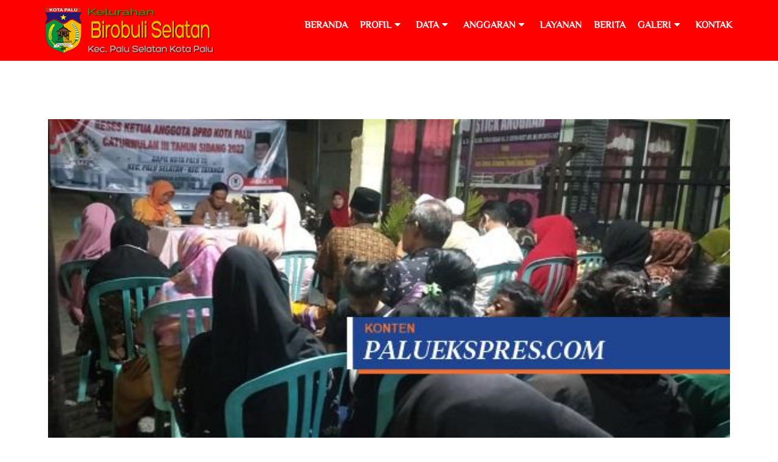

--- FILE ---
content_type: text/html; charset=UTF-8
request_url: https://birobuliselatan.palukota.go.id/category/berita/
body_size: 16838
content:
<!DOCTYPE html>
<html lang="en-US">
<head>
	<meta charset="UTF-8" />
	<meta name="viewport" content="width=device-width, initial-scale=1" />
	<link rel="profile" href="http://gmpg.org/xfn/11" />
	<link rel="pingback" href="https://birobuliselatan.palukota.go.id/xmlrpc.php" />
	    <script>
        (function (exports, d) {
            var _isReady = false,
                _event,
                _fns = [];

            function onReady(event) {
                d.removeEventListener("DOMContentLoaded", onReady);
                _isReady = true;
                _event = event;
                _fns.forEach(function (_fn) {
                    var fn = _fn[0],
                        context = _fn[1];
                    fn.call(context || exports, window.jQuery);
                });
            }

            function onReadyIe(event) {
                if (d.readyState === "complete") {
                    d.detachEvent("onreadystatechange", onReadyIe);
                    _isReady = true;
                    _event = event;
                    _fns.forEach(function (_fn) {
                        var fn = _fn[0],
                            context = _fn[1];
                        fn.call(context || exports, event);
                    });
                }
            }

            d.addEventListener && d.addEventListener("DOMContentLoaded", onReady) ||
            d.attachEvent && d.attachEvent("onreadystatechange", onReadyIe);

            function domReady(fn, context) {
                if (_isReady) {
                    fn.call(context, _event);
                }

                _fns.push([fn, context]);
            }

            exports.mesmerizeDomReady = domReady;
        })(window, document);
    </script>
	<title>Berita &#8211; Kelurahan Birobuli Selatan</title>
<meta name='robots' content='max-image-preview:large' />
<link rel='dns-prefetch' href='//fonts.googleapis.com' />
<link rel="alternate" type="application/rss+xml" title="Kelurahan Birobuli Selatan &raquo; Feed" href="https://birobuliselatan.palukota.go.id/feed/" />
<link rel="alternate" type="application/rss+xml" title="Kelurahan Birobuli Selatan &raquo; Berita Category Feed" href="https://birobuliselatan.palukota.go.id/category/berita/feed/" />
<style id='wp-img-auto-sizes-contain-inline-css' type='text/css'>
img:is([sizes=auto i],[sizes^="auto," i]){contain-intrinsic-size:3000px 1500px}
/*# sourceURL=wp-img-auto-sizes-contain-inline-css */
</style>
<link rel='stylesheet' id='twb-open-sans-css' href="" data-href='https://fonts.googleapis.com/css?family=Open+Sans%3A300%2C400%2C500%2C600%2C700%2C800&#038;display=swap&#038;ver=6.9' type='text/css' media='all' />
<link rel='stylesheet' id='twbbwg-global-css' href='https://birobuliselatan.palukota.go.id/wp-content/plugins/photo-gallery/booster/assets/css/global.css?ver=1.0.0' type='text/css' media='all' />
<link rel='stylesheet' id='hfe-widgets-style-css' href='https://birobuliselatan.palukota.go.id/wp-content/plugins/header-footer-elementor/inc/widgets-css/frontend.css?ver=2.8.2' type='text/css' media='all' />
<style id='wp-emoji-styles-inline-css' type='text/css'>

	img.wp-smiley, img.emoji {
		display: inline !important;
		border: none !important;
		box-shadow: none !important;
		height: 1em !important;
		width: 1em !important;
		margin: 0 0.07em !important;
		vertical-align: -0.1em !important;
		background: none !important;
		padding: 0 !important;
	}
/*# sourceURL=wp-emoji-styles-inline-css */
</style>
<link rel='stylesheet' id='wp-block-library-css' href='https://birobuliselatan.palukota.go.id/wp-includes/css/dist/block-library/style.min.css?ver=6.9' type='text/css' media='all' />
<style id='classic-theme-styles-inline-css' type='text/css'>
/*! This file is auto-generated */
.wp-block-button__link{color:#fff;background-color:#32373c;border-radius:9999px;box-shadow:none;text-decoration:none;padding:calc(.667em + 2px) calc(1.333em + 2px);font-size:1.125em}.wp-block-file__button{background:#32373c;color:#fff;text-decoration:none}
/*# sourceURL=/wp-includes/css/classic-themes.min.css */
</style>
<style id='global-styles-inline-css' type='text/css'>
:root{--wp--preset--aspect-ratio--square: 1;--wp--preset--aspect-ratio--4-3: 4/3;--wp--preset--aspect-ratio--3-4: 3/4;--wp--preset--aspect-ratio--3-2: 3/2;--wp--preset--aspect-ratio--2-3: 2/3;--wp--preset--aspect-ratio--16-9: 16/9;--wp--preset--aspect-ratio--9-16: 9/16;--wp--preset--color--black: #000000;--wp--preset--color--cyan-bluish-gray: #abb8c3;--wp--preset--color--white: #ffffff;--wp--preset--color--pale-pink: #f78da7;--wp--preset--color--vivid-red: #cf2e2e;--wp--preset--color--luminous-vivid-orange: #ff6900;--wp--preset--color--luminous-vivid-amber: #fcb900;--wp--preset--color--light-green-cyan: #7bdcb5;--wp--preset--color--vivid-green-cyan: #00d084;--wp--preset--color--pale-cyan-blue: #8ed1fc;--wp--preset--color--vivid-cyan-blue: #0693e3;--wp--preset--color--vivid-purple: #9b51e0;--wp--preset--gradient--vivid-cyan-blue-to-vivid-purple: linear-gradient(135deg,rgb(6,147,227) 0%,rgb(155,81,224) 100%);--wp--preset--gradient--light-green-cyan-to-vivid-green-cyan: linear-gradient(135deg,rgb(122,220,180) 0%,rgb(0,208,130) 100%);--wp--preset--gradient--luminous-vivid-amber-to-luminous-vivid-orange: linear-gradient(135deg,rgb(252,185,0) 0%,rgb(255,105,0) 100%);--wp--preset--gradient--luminous-vivid-orange-to-vivid-red: linear-gradient(135deg,rgb(255,105,0) 0%,rgb(207,46,46) 100%);--wp--preset--gradient--very-light-gray-to-cyan-bluish-gray: linear-gradient(135deg,rgb(238,238,238) 0%,rgb(169,184,195) 100%);--wp--preset--gradient--cool-to-warm-spectrum: linear-gradient(135deg,rgb(74,234,220) 0%,rgb(151,120,209) 20%,rgb(207,42,186) 40%,rgb(238,44,130) 60%,rgb(251,105,98) 80%,rgb(254,248,76) 100%);--wp--preset--gradient--blush-light-purple: linear-gradient(135deg,rgb(255,206,236) 0%,rgb(152,150,240) 100%);--wp--preset--gradient--blush-bordeaux: linear-gradient(135deg,rgb(254,205,165) 0%,rgb(254,45,45) 50%,rgb(107,0,62) 100%);--wp--preset--gradient--luminous-dusk: linear-gradient(135deg,rgb(255,203,112) 0%,rgb(199,81,192) 50%,rgb(65,88,208) 100%);--wp--preset--gradient--pale-ocean: linear-gradient(135deg,rgb(255,245,203) 0%,rgb(182,227,212) 50%,rgb(51,167,181) 100%);--wp--preset--gradient--electric-grass: linear-gradient(135deg,rgb(202,248,128) 0%,rgb(113,206,126) 100%);--wp--preset--gradient--midnight: linear-gradient(135deg,rgb(2,3,129) 0%,rgb(40,116,252) 100%);--wp--preset--font-size--small: 13px;--wp--preset--font-size--medium: 20px;--wp--preset--font-size--large: 36px;--wp--preset--font-size--x-large: 42px;--wp--preset--spacing--20: 0.44rem;--wp--preset--spacing--30: 0.67rem;--wp--preset--spacing--40: 1rem;--wp--preset--spacing--50: 1.5rem;--wp--preset--spacing--60: 2.25rem;--wp--preset--spacing--70: 3.38rem;--wp--preset--spacing--80: 5.06rem;--wp--preset--shadow--natural: 6px 6px 9px rgba(0, 0, 0, 0.2);--wp--preset--shadow--deep: 12px 12px 50px rgba(0, 0, 0, 0.4);--wp--preset--shadow--sharp: 6px 6px 0px rgba(0, 0, 0, 0.2);--wp--preset--shadow--outlined: 6px 6px 0px -3px rgb(255, 255, 255), 6px 6px rgb(0, 0, 0);--wp--preset--shadow--crisp: 6px 6px 0px rgb(0, 0, 0);}:where(.is-layout-flex){gap: 0.5em;}:where(.is-layout-grid){gap: 0.5em;}body .is-layout-flex{display: flex;}.is-layout-flex{flex-wrap: wrap;align-items: center;}.is-layout-flex > :is(*, div){margin: 0;}body .is-layout-grid{display: grid;}.is-layout-grid > :is(*, div){margin: 0;}:where(.wp-block-columns.is-layout-flex){gap: 2em;}:where(.wp-block-columns.is-layout-grid){gap: 2em;}:where(.wp-block-post-template.is-layout-flex){gap: 1.25em;}:where(.wp-block-post-template.is-layout-grid){gap: 1.25em;}.has-black-color{color: var(--wp--preset--color--black) !important;}.has-cyan-bluish-gray-color{color: var(--wp--preset--color--cyan-bluish-gray) !important;}.has-white-color{color: var(--wp--preset--color--white) !important;}.has-pale-pink-color{color: var(--wp--preset--color--pale-pink) !important;}.has-vivid-red-color{color: var(--wp--preset--color--vivid-red) !important;}.has-luminous-vivid-orange-color{color: var(--wp--preset--color--luminous-vivid-orange) !important;}.has-luminous-vivid-amber-color{color: var(--wp--preset--color--luminous-vivid-amber) !important;}.has-light-green-cyan-color{color: var(--wp--preset--color--light-green-cyan) !important;}.has-vivid-green-cyan-color{color: var(--wp--preset--color--vivid-green-cyan) !important;}.has-pale-cyan-blue-color{color: var(--wp--preset--color--pale-cyan-blue) !important;}.has-vivid-cyan-blue-color{color: var(--wp--preset--color--vivid-cyan-blue) !important;}.has-vivid-purple-color{color: var(--wp--preset--color--vivid-purple) !important;}.has-black-background-color{background-color: var(--wp--preset--color--black) !important;}.has-cyan-bluish-gray-background-color{background-color: var(--wp--preset--color--cyan-bluish-gray) !important;}.has-white-background-color{background-color: var(--wp--preset--color--white) !important;}.has-pale-pink-background-color{background-color: var(--wp--preset--color--pale-pink) !important;}.has-vivid-red-background-color{background-color: var(--wp--preset--color--vivid-red) !important;}.has-luminous-vivid-orange-background-color{background-color: var(--wp--preset--color--luminous-vivid-orange) !important;}.has-luminous-vivid-amber-background-color{background-color: var(--wp--preset--color--luminous-vivid-amber) !important;}.has-light-green-cyan-background-color{background-color: var(--wp--preset--color--light-green-cyan) !important;}.has-vivid-green-cyan-background-color{background-color: var(--wp--preset--color--vivid-green-cyan) !important;}.has-pale-cyan-blue-background-color{background-color: var(--wp--preset--color--pale-cyan-blue) !important;}.has-vivid-cyan-blue-background-color{background-color: var(--wp--preset--color--vivid-cyan-blue) !important;}.has-vivid-purple-background-color{background-color: var(--wp--preset--color--vivid-purple) !important;}.has-black-border-color{border-color: var(--wp--preset--color--black) !important;}.has-cyan-bluish-gray-border-color{border-color: var(--wp--preset--color--cyan-bluish-gray) !important;}.has-white-border-color{border-color: var(--wp--preset--color--white) !important;}.has-pale-pink-border-color{border-color: var(--wp--preset--color--pale-pink) !important;}.has-vivid-red-border-color{border-color: var(--wp--preset--color--vivid-red) !important;}.has-luminous-vivid-orange-border-color{border-color: var(--wp--preset--color--luminous-vivid-orange) !important;}.has-luminous-vivid-amber-border-color{border-color: var(--wp--preset--color--luminous-vivid-amber) !important;}.has-light-green-cyan-border-color{border-color: var(--wp--preset--color--light-green-cyan) !important;}.has-vivid-green-cyan-border-color{border-color: var(--wp--preset--color--vivid-green-cyan) !important;}.has-pale-cyan-blue-border-color{border-color: var(--wp--preset--color--pale-cyan-blue) !important;}.has-vivid-cyan-blue-border-color{border-color: var(--wp--preset--color--vivid-cyan-blue) !important;}.has-vivid-purple-border-color{border-color: var(--wp--preset--color--vivid-purple) !important;}.has-vivid-cyan-blue-to-vivid-purple-gradient-background{background: var(--wp--preset--gradient--vivid-cyan-blue-to-vivid-purple) !important;}.has-light-green-cyan-to-vivid-green-cyan-gradient-background{background: var(--wp--preset--gradient--light-green-cyan-to-vivid-green-cyan) !important;}.has-luminous-vivid-amber-to-luminous-vivid-orange-gradient-background{background: var(--wp--preset--gradient--luminous-vivid-amber-to-luminous-vivid-orange) !important;}.has-luminous-vivid-orange-to-vivid-red-gradient-background{background: var(--wp--preset--gradient--luminous-vivid-orange-to-vivid-red) !important;}.has-very-light-gray-to-cyan-bluish-gray-gradient-background{background: var(--wp--preset--gradient--very-light-gray-to-cyan-bluish-gray) !important;}.has-cool-to-warm-spectrum-gradient-background{background: var(--wp--preset--gradient--cool-to-warm-spectrum) !important;}.has-blush-light-purple-gradient-background{background: var(--wp--preset--gradient--blush-light-purple) !important;}.has-blush-bordeaux-gradient-background{background: var(--wp--preset--gradient--blush-bordeaux) !important;}.has-luminous-dusk-gradient-background{background: var(--wp--preset--gradient--luminous-dusk) !important;}.has-pale-ocean-gradient-background{background: var(--wp--preset--gradient--pale-ocean) !important;}.has-electric-grass-gradient-background{background: var(--wp--preset--gradient--electric-grass) !important;}.has-midnight-gradient-background{background: var(--wp--preset--gradient--midnight) !important;}.has-small-font-size{font-size: var(--wp--preset--font-size--small) !important;}.has-medium-font-size{font-size: var(--wp--preset--font-size--medium) !important;}.has-large-font-size{font-size: var(--wp--preset--font-size--large) !important;}.has-x-large-font-size{font-size: var(--wp--preset--font-size--x-large) !important;}
:where(.wp-block-post-template.is-layout-flex){gap: 1.25em;}:where(.wp-block-post-template.is-layout-grid){gap: 1.25em;}
:where(.wp-block-term-template.is-layout-flex){gap: 1.25em;}:where(.wp-block-term-template.is-layout-grid){gap: 1.25em;}
:where(.wp-block-columns.is-layout-flex){gap: 2em;}:where(.wp-block-columns.is-layout-grid){gap: 2em;}
:root :where(.wp-block-pullquote){font-size: 1.5em;line-height: 1.6;}
/*# sourceURL=global-styles-inline-css */
</style>
<link rel='stylesheet' id='bwg_fonts-css' href='https://birobuliselatan.palukota.go.id/wp-content/plugins/photo-gallery/css/bwg-fonts/fonts.css?ver=0.0.1' type='text/css' media='all' />
<link rel='stylesheet' id='sumoselect-css' href='https://birobuliselatan.palukota.go.id/wp-content/plugins/photo-gallery/css/sumoselect.min.css?ver=3.4.6' type='text/css' media='all' />
<link rel='stylesheet' id='mCustomScrollbar-css' href='https://birobuliselatan.palukota.go.id/wp-content/plugins/photo-gallery/css/jquery.mCustomScrollbar.min.css?ver=3.1.5' type='text/css' media='all' />
<link rel='stylesheet' id='bwg_googlefonts-css' href="" data-href='https://fonts.googleapis.com/css?family=Ubuntu&#038;subset=greek,latin,greek-ext,vietnamese,cyrillic-ext,latin-ext,cyrillic' type='text/css' media='all' />
<link rel='stylesheet' id='bwg_frontend-css' href='https://birobuliselatan.palukota.go.id/wp-content/plugins/photo-gallery/css/styles.min.css?ver=1.8.37' type='text/css' media='all' />
<link rel='stylesheet' id='hfe-style-css' href='https://birobuliselatan.palukota.go.id/wp-content/plugins/header-footer-elementor/assets/css/header-footer-elementor.css?ver=2.8.2' type='text/css' media='all' />
<link rel='stylesheet' id='elementor-icons-css' href='https://birobuliselatan.palukota.go.id/wp-content/plugins/elementor/assets/lib/eicons/css/elementor-icons.min.css?ver=5.46.0' type='text/css' media='all' />
<link rel='stylesheet' id='elementor-frontend-css' href='https://birobuliselatan.palukota.go.id/wp-content/plugins/elementor/assets/css/frontend.min.css?ver=3.34.4' type='text/css' media='all' />
<link rel='stylesheet' id='elementor-post-5-css' href='https://birobuliselatan.palukota.go.id/wp-content/uploads/elementor/css/post-5.css?ver=1769715427' type='text/css' media='all' />
<link rel='stylesheet' id='pafe-2490-css' href='https://birobuliselatan.palukota.go.id/wp-content/uploads/premium-addons-elementor/pafe-2490.css?ver=1669907112' type='text/css' media='all' />
<link rel='stylesheet' id='elementor-post-2490-css' href='https://birobuliselatan.palukota.go.id/wp-content/uploads/elementor/css/post-2490.css?ver=1769715894' type='text/css' media='all' />
<link rel='stylesheet' id='elementor-post-3478-css' href='https://birobuliselatan.palukota.go.id/wp-content/uploads/elementor/css/post-3478.css?ver=1769715427' type='text/css' media='all' />
<link rel='stylesheet' id='mesmerize-style-css' href='https://birobuliselatan.palukota.go.id/wp-content/themes/mesmerize/style.min.css?ver=1.6.158' type='text/css' media='all' />
<style id='mesmerize-style-inline-css' type='text/css'>
img.logo.dark, img.custom-logo{width:auto;max-height:70px !important;}
/** cached kirki style */.header-homepage:not(.header-slide).color-overlay:before{background:#2F2C2A;}.header-homepage:not(.header-slide) .background-overlay,.header-homepage:not(.header-slide).color-overlay::before{opacity:0.29;}.header-homepage:not(.header-slide).color-overlay:after{filter:invert(0%) ;}.header-homepage-arrow{font-size:calc( 30px * 0.84 );bottom:0px;background:rgba(255,255,255,0);}.header-homepage-arrow > i.fa{width:30px;height:30px;}.header-homepage-arrow > i{color:rgb(255,0,0);}.mesmerize-front-page .header-separator .svg-white-bg{fill:rgb(255,255,255)!important;}.mesmerize-front-page .header-separator path.svg-accent{stroke:rgb(255,0,0)!important;}.mesmerize-front-page .header-separator svg{height:53px!important;}.header.color-overlay:before{background:#000000;}.header .background-overlay,.header.color-overlay::before{opacity:0.6;}.header.color-overlay:after{filter:invert(0%) ;}.header-homepage .header-description-row{padding-top:15%;padding-bottom:15%;}.inner-header-description{padding-top:8%;padding-bottom:8%;}.mesmerize-inner-page .navigation-bar.bordered{border-bottom-color:rgba(255, 255, 255, 0.5);border-bottom-width:1px;border-bottom-style:solid;}@media screen and (max-width:767px){.header-homepage .header-description-row{padding-top:15%;padding-bottom:15%;}}@media only screen and (min-width: 768px){.header-content .align-holder{width:80%!important;}.inner-header-description{text-align:center!important;}}
/*# sourceURL=mesmerize-style-inline-css */
</style>
<link rel='stylesheet' id='mesmerize-style-bundle-css' href='https://birobuliselatan.palukota.go.id/wp-content/themes/mesmerize/assets/css/theme.bundle.min.css?ver=1.6.158' type='text/css' media='all' />
<link rel='stylesheet' id='mesmerize-fonts-css' href="" data-href='https://fonts.googleapis.com/css?family=Open+Sans%3A300%2C400%2C600%2C700%7CMuli%3A300%2C300italic%2C400%2C400italic%2C600%2C600italic%2C700%2C700italic%2C900%2C900italic%7CPlayfair+Display%3A400%2C400italic%2C700%2C700italic&#038;subset=latin%2Clatin-ext&#038;display=swap' type='text/css' media='all' />
<link rel='stylesheet' id='hfe-elementor-icons-css' href='https://birobuliselatan.palukota.go.id/wp-content/plugins/elementor/assets/lib/eicons/css/elementor-icons.min.css?ver=5.34.0' type='text/css' media='all' />
<link rel='stylesheet' id='hfe-icons-list-css' href='https://birobuliselatan.palukota.go.id/wp-content/plugins/elementor/assets/css/widget-icon-list.min.css?ver=3.24.3' type='text/css' media='all' />
<link rel='stylesheet' id='hfe-social-icons-css' href='https://birobuliselatan.palukota.go.id/wp-content/plugins/elementor/assets/css/widget-social-icons.min.css?ver=3.24.0' type='text/css' media='all' />
<link rel='stylesheet' id='hfe-social-share-icons-brands-css' href='https://birobuliselatan.palukota.go.id/wp-content/plugins/elementor/assets/lib/font-awesome/css/brands.css?ver=5.15.3' type='text/css' media='all' />
<link rel='stylesheet' id='hfe-social-share-icons-fontawesome-css' href='https://birobuliselatan.palukota.go.id/wp-content/plugins/elementor/assets/lib/font-awesome/css/fontawesome.css?ver=5.15.3' type='text/css' media='all' />
<link rel='stylesheet' id='hfe-nav-menu-icons-css' href='https://birobuliselatan.palukota.go.id/wp-content/plugins/elementor/assets/lib/font-awesome/css/solid.css?ver=5.15.3' type='text/css' media='all' />
<link rel='stylesheet' id='ekit-widget-styles-css' href='https://birobuliselatan.palukota.go.id/wp-content/plugins/elementskit-lite/widgets/init/assets/css/widget-styles.css?ver=3.7.8' type='text/css' media='all' />
<link rel='stylesheet' id='ekit-responsive-css' href='https://birobuliselatan.palukota.go.id/wp-content/plugins/elementskit-lite/widgets/init/assets/css/responsive.css?ver=3.7.8' type='text/css' media='all' />
<link rel='stylesheet' id='__EPYT__style-css' href='https://birobuliselatan.palukota.go.id/wp-content/plugins/youtube-embed-plus/styles/ytprefs.min.css?ver=14.2.4' type='text/css' media='all' />
<style id='__EPYT__style-inline-css' type='text/css'>

                .epyt-gallery-thumb {
                        width: 33.333%;
                }
                
/*# sourceURL=__EPYT__style-inline-css */
</style>
<link rel='stylesheet' id='eael-general-css' href='https://birobuliselatan.palukota.go.id/wp-content/plugins/essential-addons-for-elementor-lite/assets/front-end/css/view/general.min.css?ver=6.5.9' type='text/css' media='all' />
<link rel='stylesheet' id='elementor-gf-local-roboto-css' href='https://birobuliselatan.palukota.go.id/wp-content/uploads/elementor/google-fonts/css/roboto.css?ver=1742239687' type='text/css' media='all' />
<link rel='stylesheet' id='elementor-gf-local-robotoslab-css' href='https://birobuliselatan.palukota.go.id/wp-content/uploads/elementor/google-fonts/css/robotoslab.css?ver=1742239694' type='text/css' media='all' />
<link rel='stylesheet' id='elementor-gf-local-zcoolxiaowei-css' href='https://birobuliselatan.palukota.go.id/wp-content/uploads/elementor/google-fonts/css/zcoolxiaowei.css?ver=1742239705' type='text/css' media='all' />
<link rel='stylesheet' id='elementor-gf-local-robotocondensed-css' href='https://birobuliselatan.palukota.go.id/wp-content/uploads/elementor/google-fonts/css/robotocondensed.css?ver=1742239719' type='text/css' media='all' />
<link rel='stylesheet' id='elementor-icons-shared-0-css' href='https://birobuliselatan.palukota.go.id/wp-content/plugins/elementor/assets/lib/font-awesome/css/fontawesome.min.css?ver=5.15.3' type='text/css' media='all' />
<link rel='stylesheet' id='elementor-icons-fa-solid-css' href='https://birobuliselatan.palukota.go.id/wp-content/plugins/elementor/assets/lib/font-awesome/css/solid.min.css?ver=5.15.3' type='text/css' media='all' />
<link rel='stylesheet' id='elementor-icons-ekiticons-css' href='https://birobuliselatan.palukota.go.id/wp-content/plugins/elementskit-lite/modules/elementskit-icon-pack/assets/css/ekiticons.css?ver=3.7.8' type='text/css' media='all' />
<link rel='stylesheet' id='elementor-icons-fa-brands-css' href='https://birobuliselatan.palukota.go.id/wp-content/plugins/elementor/assets/lib/font-awesome/css/brands.min.css?ver=5.15.3' type='text/css' media='all' />
<script type="text/javascript" src="https://birobuliselatan.palukota.go.id/wp-includes/js/jquery/jquery.min.js?ver=3.7.1" id="jquery-core-js"></script>
<script type="text/javascript" src="https://birobuliselatan.palukota.go.id/wp-includes/js/jquery/jquery-migrate.min.js?ver=3.4.1" id="jquery-migrate-js"></script>
<script type="text/javascript" id="jquery-js-after">
/* <![CDATA[ */
!function($){"use strict";$(document).ready(function(){$(this).scrollTop()>100&&$(".hfe-scroll-to-top-wrap").removeClass("hfe-scroll-to-top-hide"),$(window).scroll(function(){$(this).scrollTop()<100?$(".hfe-scroll-to-top-wrap").fadeOut(300):$(".hfe-scroll-to-top-wrap").fadeIn(300)}),$(".hfe-scroll-to-top-wrap").on("click",function(){$("html, body").animate({scrollTop:0},300);return!1})})}(jQuery);
!function($){'use strict';$(document).ready(function(){var bar=$('.hfe-reading-progress-bar');if(!bar.length)return;$(window).on('scroll',function(){var s=$(window).scrollTop(),d=$(document).height()-$(window).height(),p=d? s/d*100:0;bar.css('width',p+'%')});});}(jQuery);
    
        (function () {
            function setHeaderTopSpacing() {

                setTimeout(function() {
                  var headerTop = document.querySelector('.header-top');
                  var headers = document.querySelectorAll('.header-wrapper .header,.header-wrapper .header-homepage');

                  for (var i = 0; i < headers.length; i++) {
                      var item = headers[i];
                      item.style.paddingTop = headerTop.getBoundingClientRect().height + "px";
                  }

                    var languageSwitcher = document.querySelector('.mesmerize-language-switcher');

                    if(languageSwitcher){
                        languageSwitcher.style.top = "calc( " +  headerTop.getBoundingClientRect().height + "px + 1rem)" ;
                    }
                    
                }, 100);

             
            }

            window.addEventListener('resize', setHeaderTopSpacing);
            window.mesmerizeSetHeaderTopSpacing = setHeaderTopSpacing
            mesmerizeDomReady(setHeaderTopSpacing);
        })();
    
    
//# sourceURL=jquery-js-after
/* ]]> */
</script>
<script type="text/javascript" src="https://birobuliselatan.palukota.go.id/wp-content/plugins/photo-gallery/booster/assets/js/circle-progress.js?ver=1.2.2" id="twbbwg-circle-js"></script>
<script type="text/javascript" id="twbbwg-global-js-extra">
/* <![CDATA[ */
var twb = {"nonce":"639a7f348c","ajax_url":"https://birobuliselatan.palukota.go.id/wp-admin/admin-ajax.php","plugin_url":"https://birobuliselatan.palukota.go.id/wp-content/plugins/photo-gallery/booster","href":"https://birobuliselatan.palukota.go.id/wp-admin/admin.php?page=twbbwg_photo-gallery"};
var twb = {"nonce":"639a7f348c","ajax_url":"https://birobuliselatan.palukota.go.id/wp-admin/admin-ajax.php","plugin_url":"https://birobuliselatan.palukota.go.id/wp-content/plugins/photo-gallery/booster","href":"https://birobuliselatan.palukota.go.id/wp-admin/admin.php?page=twbbwg_photo-gallery"};
//# sourceURL=twbbwg-global-js-extra
/* ]]> */
</script>
<script type="text/javascript" src="https://birobuliselatan.palukota.go.id/wp-content/plugins/photo-gallery/booster/assets/js/global.js?ver=1.0.0" id="twbbwg-global-js"></script>
<script type="text/javascript" src="https://birobuliselatan.palukota.go.id/wp-includes/js/tinymce/tinymce.min.js?ver=49110-20250317" id="wp-tinymce-root-js"></script>
<script type="text/javascript" src="https://birobuliselatan.palukota.go.id/wp-includes/js/tinymce/plugins/compat3x/plugin.min.js?ver=49110-20250317" id="wp-tinymce-js"></script>
<script type="text/javascript" src="https://birobuliselatan.palukota.go.id/wp-content/plugins/photo-gallery/js/jquery.sumoselect.min.js?ver=3.4.6" id="sumoselect-js"></script>
<script type="text/javascript" src="https://birobuliselatan.palukota.go.id/wp-content/plugins/photo-gallery/js/tocca.min.js?ver=2.0.9" id="bwg_mobile-js"></script>
<script type="text/javascript" src="https://birobuliselatan.palukota.go.id/wp-content/plugins/photo-gallery/js/jquery.mCustomScrollbar.concat.min.js?ver=3.1.5" id="mCustomScrollbar-js"></script>
<script type="text/javascript" src="https://birobuliselatan.palukota.go.id/wp-content/plugins/photo-gallery/js/jquery.fullscreen.min.js?ver=0.6.0" id="jquery-fullscreen-js"></script>
<script type="text/javascript" id="bwg_frontend-js-extra">
/* <![CDATA[ */
var bwg_objectsL10n = {"bwg_field_required":"field is required.","bwg_mail_validation":"This is not a valid email address.","bwg_search_result":"There are no images matching your search.","bwg_select_tag":"Select Tag","bwg_order_by":"Order By","bwg_search":"Search","bwg_show_ecommerce":"Show Ecommerce","bwg_hide_ecommerce":"Hide Ecommerce","bwg_show_comments":"Show Comments","bwg_hide_comments":"Hide Comments","bwg_restore":"Restore","bwg_maximize":"Maximize","bwg_fullscreen":"Fullscreen","bwg_exit_fullscreen":"Exit Fullscreen","bwg_search_tag":"SEARCH...","bwg_tag_no_match":"No tags found","bwg_all_tags_selected":"All tags selected","bwg_tags_selected":"tags selected","play":"Play","pause":"Pause","is_pro":"","bwg_play":"Play","bwg_pause":"Pause","bwg_hide_info":"Hide info","bwg_show_info":"Show info","bwg_hide_rating":"Hide rating","bwg_show_rating":"Show rating","ok":"Ok","cancel":"Cancel","select_all":"Select all","lazy_load":"0","lazy_loader":"https://birobuliselatan.palukota.go.id/wp-content/plugins/photo-gallery/images/ajax_loader.png","front_ajax":"0","bwg_tag_see_all":"see all tags","bwg_tag_see_less":"see less tags"};
//# sourceURL=bwg_frontend-js-extra
/* ]]> */
</script>
<script type="text/javascript" src="https://birobuliselatan.palukota.go.id/wp-content/plugins/photo-gallery/js/scripts.min.js?ver=1.8.37" id="bwg_frontend-js"></script>
<script type="text/javascript" id="__ytprefs__-js-extra">
/* <![CDATA[ */
var _EPYT_ = {"ajaxurl":"https://birobuliselatan.palukota.go.id/wp-admin/admin-ajax.php","security":"60f27df4c1","gallery_scrolloffset":"20","eppathtoscripts":"https://birobuliselatan.palukota.go.id/wp-content/plugins/youtube-embed-plus/scripts/","eppath":"https://birobuliselatan.palukota.go.id/wp-content/plugins/youtube-embed-plus/","epresponsiveselector":"[\"iframe.__youtube_prefs_widget__\"]","epdovol":"1","version":"14.2.4","evselector":"iframe.__youtube_prefs__[src], iframe[src*=\"youtube.com/embed/\"], iframe[src*=\"youtube-nocookie.com/embed/\"]","ajax_compat":"","maxres_facade":"eager","ytapi_load":"light","pause_others":"","stopMobileBuffer":"1","facade_mode":"","not_live_on_channel":""};
//# sourceURL=__ytprefs__-js-extra
/* ]]> */
</script>
<script type="text/javascript" src="https://birobuliselatan.palukota.go.id/wp-content/plugins/youtube-embed-plus/scripts/ytprefs.min.js?ver=14.2.4" id="__ytprefs__-js"></script>
<link rel="https://api.w.org/" href="https://birobuliselatan.palukota.go.id/wp-json/" /><link rel="alternate" title="JSON" type="application/json" href="https://birobuliselatan.palukota.go.id/wp-json/wp/v2/categories/23" /><link rel="EditURI" type="application/rsd+xml" title="RSD" href="https://birobuliselatan.palukota.go.id/xmlrpc.php?rsd" />
<meta name="generator" content="WordPress 6.9" />
    <script type="text/javascript" data-name="async-styles">
        (function () {
            var links = document.querySelectorAll('link[data-href]');
            for (var i = 0; i < links.length; i++) {
                var item = links[i];
                item.href = item.getAttribute('data-href')
            }
        })();
    </script>
	<meta name="generator" content="Elementor 3.34.4; features: additional_custom_breakpoints; settings: css_print_method-external, google_font-enabled, font_display-auto">
			<style>
				.e-con.e-parent:nth-of-type(n+4):not(.e-lazyloaded):not(.e-no-lazyload),
				.e-con.e-parent:nth-of-type(n+4):not(.e-lazyloaded):not(.e-no-lazyload) * {
					background-image: none !important;
				}
				@media screen and (max-height: 1024px) {
					.e-con.e-parent:nth-of-type(n+3):not(.e-lazyloaded):not(.e-no-lazyload),
					.e-con.e-parent:nth-of-type(n+3):not(.e-lazyloaded):not(.e-no-lazyload) * {
						background-image: none !important;
					}
				}
				@media screen and (max-height: 640px) {
					.e-con.e-parent:nth-of-type(n+2):not(.e-lazyloaded):not(.e-no-lazyload),
					.e-con.e-parent:nth-of-type(n+2):not(.e-lazyloaded):not(.e-no-lazyload) * {
						background-image: none !important;
					}
				}
			</style>
			<link rel="icon" href="https://birobuliselatan.palukota.go.id/wp-content/uploads/2022/11/cropped-kota_palu_small-32x32.png" sizes="32x32" />
<link rel="icon" href="https://birobuliselatan.palukota.go.id/wp-content/uploads/2022/11/cropped-kota_palu_small-192x192.png" sizes="192x192" />
<link rel="apple-touch-icon" href="https://birobuliselatan.palukota.go.id/wp-content/uploads/2022/11/cropped-kota_palu_small-180x180.png" />
<meta name="msapplication-TileImage" content="https://birobuliselatan.palukota.go.id/wp-content/uploads/2022/11/cropped-kota_palu_small-270x270.png" />
        <style data-name="header-shapes">
            .header.color-overlay:after {background:url(https://birobuliselatan.palukota.go.id/wp-content/themes/mesmerize/assets/images/header-shapes/circles.png) center center/ cover no-repeat}        </style>
            <style data-name="background-content-colors">
        .mesmerize-inner-page .page-content,
        .mesmerize-inner-page .content,
        .mesmerize-front-page.mesmerize-content-padding .page-content {
            background-color: #ffffff;
        }
    </style>
    </head>

<body class="archive category category-berita category-23 wp-custom-logo wp-theme-mesmerize ehf-header ehf-footer ehf-template-mesmerize ehf-stylesheet-mesmerize mesmerize-inner-page elementor-default elementor-kit-5">
<div id="page" class="hfeed site">

		<header id="masthead" itemscope="itemscope" itemtype="https://schema.org/WPHeader">
			<p class="main-title bhf-hidden" itemprop="headline"><a href="https://birobuliselatan.palukota.go.id" title="Kelurahan Birobuli Selatan" rel="home">Kelurahan Birobuli Selatan</a></p>
					<div data-elementor-type="wp-post" data-elementor-id="2490" class="elementor elementor-2490">
						<section class="elementor-section elementor-top-section elementor-element elementor-element-688a7b5 elementor-section-full_width elementor-section-stretched elementor-section-height-default elementor-section-height-default" data-id="688a7b5" data-element_type="section" data-settings="{&quot;background_background&quot;:&quot;classic&quot;,&quot;stretch_section&quot;:&quot;section-stretched&quot;}">
						<div class="elementor-container elementor-column-gap-default">
					<div class="elementor-column elementor-col-33 elementor-top-column elementor-element elementor-element-eeae624" data-id="eeae624" data-element_type="column">
			<div class="elementor-widget-wrap elementor-element-populated">
						<div class="elementor-element elementor-element-b51dcaa elementor-widget elementor-widget-image" data-id="b51dcaa" data-element_type="widget" data-widget_type="image.default">
				<div class="elementor-widget-container">
																<a href="https://birobuliselatan.palukota.go.id/">
							<img width="284" height="80" src="https://birobuliselatan.palukota.go.id/wp-content/uploads/2022/11/cropped-cropped-birobuli_selatan_logo.png" class="attachment-large size-large wp-image-4135" alt="" />								</a>
															</div>
				</div>
					</div>
		</div>
				<div class="elementor-column elementor-col-66 elementor-top-column elementor-element elementor-element-9b8bdfc" data-id="9b8bdfc" data-element_type="column">
			<div class="elementor-widget-wrap elementor-element-populated">
						<div class="elementor-element elementor-element-d0920c8 premium-nav-slide-left premium-nav-hor premium-ham-dropdown elementor-widget elementor-widget-premium-nav-menu" data-id="d0920c8" data-element_type="widget" data-settings="{&quot;submenu_icon&quot;:{&quot;value&quot;:&quot;fas fa-caret-down&quot;,&quot;library&quot;:&quot;fa-solid&quot;},&quot;submenu_item_icon&quot;:{&quot;value&quot;:&quot;&quot;,&quot;library&quot;:&quot;&quot;}}" data-widget_type="premium-nav-menu.default">
				<div class="elementor-widget-container">
								<div data-settings="{&quot;breakpoint&quot;:1024,&quot;mobileLayout&quot;:&quot;dropdown&quot;,&quot;mainLayout&quot;:&quot;hor&quot;,&quot;stretchDropdown&quot;:false,&quot;hoverEffect&quot;:&quot;&quot;,&quot;submenuEvent&quot;:&quot;hover&quot;,&quot;submenuTrigger&quot;:&quot;item&quot;,&quot;closeAfterClick&quot;:false,&quot;renderMobileMenu&quot;:true}" class="premium-nav-widget-container premium-nav-pointer-underline premium-nav-animation-fade" style="visibility:hidden; opacity:0;">
				<div class="premium-ver-inner-container">
									<div class="premium-hamburger-toggle premium-mobile-menu-icon" role="button" aria-label="Toggle Menu">
						<span class="premium-toggle-text">
							<i aria-hidden="true" class="fas fa-bars"></i>Menu						</span>
						<span class="premium-toggle-close">
							<i aria-hidden="true" class="fas fa-times"></i>Close						</span>
					</div>
												<div class="premium-nav-menu-container premium-nav-default">
								<ul id="menu-menu-utama" class="premium-nav-menu premium-main-nav-menu"><li id="premium-nav-menu-item-122" class="menu-item menu-item-type-post_type menu-item-object-page menu-item-home premium-nav-menu-item"><a href="https://birobuliselatan.palukota.go.id/" class="premium-menu-link premium-menu-link-parent premium-lq__none">BERANDA</a></li>
<li id="premium-nav-menu-item-2248" class="menu-item menu-item-type-custom menu-item-object-custom menu-item-has-children premium-nav-menu-item"><a class="premium-menu-link premium-menu-link-parent premium-lq__none">PROFIL<i class="fas fa-caret-down premium-dropdown-icon"></i></a>
<ul class="premium-sub-menu premium-lq__none">
	<li id="premium-nav-menu-item-3136" class="menu-item menu-item-type-post_type menu-item-object-page premium-nav-menu-item premium-sub-menu-item"><a href="https://birobuliselatan.palukota.go.id/sambutanlurah/" class="premium-menu-link premium-sub-menu-link">SAMBUTAN LURAH</a></li>
	<li id="premium-nav-menu-item-3217" class="menu-item menu-item-type-post_type menu-item-object-page premium-nav-menu-item premium-sub-menu-item"><a href="https://birobuliselatan.palukota.go.id/sejarahsingkat/" class="premium-menu-link premium-sub-menu-link">SEJARAH SINGKAT</a></li>
	<li id="premium-nav-menu-item-3218" class="menu-item menu-item-type-post_type menu-item-object-page premium-nav-menu-item premium-sub-menu-item"><a href="https://birobuliselatan.palukota.go.id/visimisi/" class="premium-menu-link premium-sub-menu-link">VISI MISI</a></li>
	<li id="premium-nav-menu-item-3409" class="menu-item menu-item-type-post_type menu-item-object-page premium-nav-menu-item premium-sub-menu-item"><a href="https://birobuliselatan.palukota.go.id/programprioritas/" class="premium-menu-link premium-sub-menu-link">PROGRAM PRIORITAS</a></li>
	<li id="premium-nav-menu-item-3219" class="menu-item menu-item-type-post_type menu-item-object-page premium-nav-menu-item premium-sub-menu-item"><a href="https://birobuliselatan.palukota.go.id/strukturorganisasi/" class="premium-menu-link premium-sub-menu-link">STRUKTUR ORGANISASI</a></li>
	<li id="premium-nav-menu-item-3312" class="menu-item menu-item-type-post_type menu-item-object-page premium-nav-menu-item premium-sub-menu-item"><a href="https://birobuliselatan.palukota.go.id/programunggulan/" class="premium-menu-link premium-sub-menu-link">PROGRAM UNGGULAN</a></li>
</ul>
</li>
<li id="premium-nav-menu-item-2250" class="menu-item menu-item-type-custom menu-item-object-custom menu-item-has-children premium-nav-menu-item"><a class="premium-menu-link premium-menu-link-parent premium-lq__none">DATA<i class="fas fa-caret-down premium-dropdown-icon"></i></a>
<ul class="premium-sub-menu premium-lq__none">
	<li id="premium-nav-menu-item-3238" class="menu-item menu-item-type-post_type menu-item-object-page premium-nav-menu-item premium-sub-menu-item"><a href="https://birobuliselatan.palukota.go.id/datawilayahadministratif/" class="premium-menu-link premium-sub-menu-link">DATA WILAYAH ADMINISTRATIF</a></li>
	<li id="premium-nav-menu-item-3234" class="menu-item menu-item-type-post_type menu-item-object-page premium-nav-menu-item premium-sub-menu-item"><a href="https://birobuliselatan.palukota.go.id/datarwdanrt/" class="premium-menu-link premium-sub-menu-link">DATA RW &#038; RT</a></li>
	<li id="premium-nav-menu-item-3273" class="menu-item menu-item-type-post_type menu-item-object-page premium-nav-menu-item premium-sub-menu-item"><a href="https://birobuliselatan.palukota.go.id/datajumlahpenduduk/" class="premium-menu-link premium-sub-menu-link">DATA JUMLAH PENDUDUK</a></li>
	<li id="premium-nav-menu-item-3272" class="menu-item menu-item-type-post_type menu-item-object-page premium-nav-menu-item premium-sub-menu-item"><a href="https://birobuliselatan.palukota.go.id/datamutasipenduduk/" class="premium-menu-link premium-sub-menu-link">DATA MUTASI PENDUDUK</a></li>
	<li id="premium-nav-menu-item-3271" class="menu-item menu-item-type-post_type menu-item-object-page premium-nav-menu-item premium-sub-menu-item"><a href="https://birobuliselatan.palukota.go.id/datapendidikan/" class="premium-menu-link premium-sub-menu-link">DATA PENDIDIKAN</a></li>
	<li id="premium-nav-menu-item-3270" class="menu-item menu-item-type-post_type menu-item-object-page premium-nav-menu-item premium-sub-menu-item"><a href="https://birobuliselatan.palukota.go.id/datapekerjaan/" class="premium-menu-link premium-sub-menu-link">DATA PEKERJAAN</a></li>
</ul>
</li>
<li id="premium-nav-menu-item-4842" class="menu-item menu-item-type-custom menu-item-object-custom menu-item-has-children premium-nav-menu-item"><a class="premium-menu-link premium-menu-link-parent premium-lq__none">ANGGARAN<i class="fas fa-caret-down premium-dropdown-icon"></i></a>
<ul class="premium-sub-menu premium-lq__none">
	<li id="premium-nav-menu-item-4832" class="menu-item menu-item-type-post_type menu-item-object-page premium-nav-menu-item premium-sub-menu-item"><a href="https://birobuliselatan.palukota.go.id/tahun2022/" class="premium-menu-link premium-sub-menu-link">TAHUN 2022</a></li>
	<li id="premium-nav-menu-item-4831" class="menu-item menu-item-type-post_type menu-item-object-page premium-nav-menu-item premium-sub-menu-item"><a href="https://birobuliselatan.palukota.go.id/tahun2023/" class="premium-menu-link premium-sub-menu-link">TAHUN 2023</a></li>
</ul>
</li>
<li id="premium-nav-menu-item-3347" class="menu-item menu-item-type-post_type menu-item-object-page premium-nav-menu-item"><a href="https://birobuliselatan.palukota.go.id/layanan/" class="premium-menu-link premium-menu-link-parent premium-lq__none">LAYANAN</a></li>
<li id="premium-nav-menu-item-3313" class="menu-item menu-item-type-post_type menu-item-object-page premium-nav-menu-item"><a href="https://birobuliselatan.palukota.go.id/berita/" class="premium-menu-link premium-menu-link-parent premium-lq__none">BERITA</a></li>
<li id="premium-nav-menu-item-3924" class="menu-item menu-item-type-custom menu-item-object-custom menu-item-has-children premium-nav-menu-item"><a class="premium-menu-link premium-menu-link-parent premium-lq__none">GALERI<i class="fas fa-caret-down premium-dropdown-icon"></i></a>
<ul class="premium-sub-menu premium-lq__none">
	<li id="premium-nav-menu-item-3925" class="menu-item menu-item-type-post_type menu-item-object-page premium-nav-menu-item premium-sub-menu-item"><a href="https://birobuliselatan.palukota.go.id/foto/" class="premium-menu-link premium-sub-menu-link">FOTO</a></li>
	<li id="premium-nav-menu-item-3926" class="menu-item menu-item-type-post_type menu-item-object-page premium-nav-menu-item premium-sub-menu-item"><a href="https://birobuliselatan.palukota.go.id/video/" class="premium-menu-link premium-sub-menu-link">VIDEO</a></li>
</ul>
</li>
<li id="premium-nav-menu-item-3637" class="menu-item menu-item-type-post_type menu-item-object-page premium-nav-menu-item"><a href="https://birobuliselatan.palukota.go.id/kontak/" class="premium-menu-link premium-menu-link-parent premium-lq__none">KONTAK</a></li>
</ul>							</div>
												<div class="premium-mobile-menu-container">
																<ul id="menu-menu-utama-1" class="premium-mobile-menu premium-main-mobile-menu premium-main-nav-menu"><li id="premium-nav-menu-item-1221" class="menu-item menu-item-type-post_type menu-item-object-page menu-item-home premium-nav-menu-item"><a href="https://birobuliselatan.palukota.go.id/" class="premium-menu-link premium-menu-link-parent premium-lq__none">BERANDA</a></li>
<li id="premium-nav-menu-item-22482" class="menu-item menu-item-type-custom menu-item-object-custom menu-item-has-children premium-nav-menu-item"><a class="premium-menu-link premium-menu-link-parent premium-lq__none">PROFIL<i class="fas fa-caret-down premium-dropdown-icon"></i></a>
<ul class="premium-sub-menu premium-lq__none">
	<li id="premium-nav-menu-item-31363" class="menu-item menu-item-type-post_type menu-item-object-page premium-nav-menu-item premium-sub-menu-item"><a href="https://birobuliselatan.palukota.go.id/sambutanlurah/" class="premium-menu-link premium-sub-menu-link">SAMBUTAN LURAH</a></li>
	<li id="premium-nav-menu-item-32174" class="menu-item menu-item-type-post_type menu-item-object-page premium-nav-menu-item premium-sub-menu-item"><a href="https://birobuliselatan.palukota.go.id/sejarahsingkat/" class="premium-menu-link premium-sub-menu-link">SEJARAH SINGKAT</a></li>
	<li id="premium-nav-menu-item-32185" class="menu-item menu-item-type-post_type menu-item-object-page premium-nav-menu-item premium-sub-menu-item"><a href="https://birobuliselatan.palukota.go.id/visimisi/" class="premium-menu-link premium-sub-menu-link">VISI MISI</a></li>
	<li id="premium-nav-menu-item-34096" class="menu-item menu-item-type-post_type menu-item-object-page premium-nav-menu-item premium-sub-menu-item"><a href="https://birobuliselatan.palukota.go.id/programprioritas/" class="premium-menu-link premium-sub-menu-link">PROGRAM PRIORITAS</a></li>
	<li id="premium-nav-menu-item-32197" class="menu-item menu-item-type-post_type menu-item-object-page premium-nav-menu-item premium-sub-menu-item"><a href="https://birobuliselatan.palukota.go.id/strukturorganisasi/" class="premium-menu-link premium-sub-menu-link">STRUKTUR ORGANISASI</a></li>
	<li id="premium-nav-menu-item-33128" class="menu-item menu-item-type-post_type menu-item-object-page premium-nav-menu-item premium-sub-menu-item"><a href="https://birobuliselatan.palukota.go.id/programunggulan/" class="premium-menu-link premium-sub-menu-link">PROGRAM UNGGULAN</a></li>
</ul>
</li>
<li id="premium-nav-menu-item-22509" class="menu-item menu-item-type-custom menu-item-object-custom menu-item-has-children premium-nav-menu-item"><a class="premium-menu-link premium-menu-link-parent premium-lq__none">DATA<i class="fas fa-caret-down premium-dropdown-icon"></i></a>
<ul class="premium-sub-menu premium-lq__none">
	<li id="premium-nav-menu-item-323810" class="menu-item menu-item-type-post_type menu-item-object-page premium-nav-menu-item premium-sub-menu-item"><a href="https://birobuliselatan.palukota.go.id/datawilayahadministratif/" class="premium-menu-link premium-sub-menu-link">DATA WILAYAH ADMINISTRATIF</a></li>
	<li id="premium-nav-menu-item-323411" class="menu-item menu-item-type-post_type menu-item-object-page premium-nav-menu-item premium-sub-menu-item"><a href="https://birobuliselatan.palukota.go.id/datarwdanrt/" class="premium-menu-link premium-sub-menu-link">DATA RW &#038; RT</a></li>
	<li id="premium-nav-menu-item-327312" class="menu-item menu-item-type-post_type menu-item-object-page premium-nav-menu-item premium-sub-menu-item"><a href="https://birobuliselatan.palukota.go.id/datajumlahpenduduk/" class="premium-menu-link premium-sub-menu-link">DATA JUMLAH PENDUDUK</a></li>
	<li id="premium-nav-menu-item-327213" class="menu-item menu-item-type-post_type menu-item-object-page premium-nav-menu-item premium-sub-menu-item"><a href="https://birobuliselatan.palukota.go.id/datamutasipenduduk/" class="premium-menu-link premium-sub-menu-link">DATA MUTASI PENDUDUK</a></li>
	<li id="premium-nav-menu-item-327114" class="menu-item menu-item-type-post_type menu-item-object-page premium-nav-menu-item premium-sub-menu-item"><a href="https://birobuliselatan.palukota.go.id/datapendidikan/" class="premium-menu-link premium-sub-menu-link">DATA PENDIDIKAN</a></li>
	<li id="premium-nav-menu-item-327015" class="menu-item menu-item-type-post_type menu-item-object-page premium-nav-menu-item premium-sub-menu-item"><a href="https://birobuliselatan.palukota.go.id/datapekerjaan/" class="premium-menu-link premium-sub-menu-link">DATA PEKERJAAN</a></li>
</ul>
</li>
<li id="premium-nav-menu-item-484216" class="menu-item menu-item-type-custom menu-item-object-custom menu-item-has-children premium-nav-menu-item"><a class="premium-menu-link premium-menu-link-parent premium-lq__none">ANGGARAN<i class="fas fa-caret-down premium-dropdown-icon"></i></a>
<ul class="premium-sub-menu premium-lq__none">
	<li id="premium-nav-menu-item-483217" class="menu-item menu-item-type-post_type menu-item-object-page premium-nav-menu-item premium-sub-menu-item"><a href="https://birobuliselatan.palukota.go.id/tahun2022/" class="premium-menu-link premium-sub-menu-link">TAHUN 2022</a></li>
	<li id="premium-nav-menu-item-483118" class="menu-item menu-item-type-post_type menu-item-object-page premium-nav-menu-item premium-sub-menu-item"><a href="https://birobuliselatan.palukota.go.id/tahun2023/" class="premium-menu-link premium-sub-menu-link">TAHUN 2023</a></li>
</ul>
</li>
<li id="premium-nav-menu-item-334719" class="menu-item menu-item-type-post_type menu-item-object-page premium-nav-menu-item"><a href="https://birobuliselatan.palukota.go.id/layanan/" class="premium-menu-link premium-menu-link-parent premium-lq__none">LAYANAN</a></li>
<li id="premium-nav-menu-item-331320" class="menu-item menu-item-type-post_type menu-item-object-page premium-nav-menu-item"><a href="https://birobuliselatan.palukota.go.id/berita/" class="premium-menu-link premium-menu-link-parent premium-lq__none">BERITA</a></li>
<li id="premium-nav-menu-item-392421" class="menu-item menu-item-type-custom menu-item-object-custom menu-item-has-children premium-nav-menu-item"><a class="premium-menu-link premium-menu-link-parent premium-lq__none">GALERI<i class="fas fa-caret-down premium-dropdown-icon"></i></a>
<ul class="premium-sub-menu premium-lq__none">
	<li id="premium-nav-menu-item-392522" class="menu-item menu-item-type-post_type menu-item-object-page premium-nav-menu-item premium-sub-menu-item"><a href="https://birobuliselatan.palukota.go.id/foto/" class="premium-menu-link premium-sub-menu-link">FOTO</a></li>
	<li id="premium-nav-menu-item-392623" class="menu-item menu-item-type-post_type menu-item-object-page premium-nav-menu-item premium-sub-menu-item"><a href="https://birobuliselatan.palukota.go.id/video/" class="premium-menu-link premium-sub-menu-link">VIDEO</a></li>
</ul>
</li>
<li id="premium-nav-menu-item-363724" class="menu-item menu-item-type-post_type menu-item-object-page premium-nav-menu-item"><a href="https://birobuliselatan.palukota.go.id/kontak/" class="premium-menu-link premium-menu-link-parent premium-lq__none">KONTAK</a></li>
</ul>															</div>
									</div>
			</div>
						</div>
				</div>
					</div>
		</div>
					</div>
		</section>
				</div>
				</header>

	
    <div id='page-content' class="content blog-page">
        <div class="gridContainer gridContainer content">
            <div class="row">
                <div class="col-xs-12 col-sm-12">
                    <div class="post-list row"   >
                        <div class="post-list-item col-xs-12 space-bottom col-sm-12 col-md-12" data-masonry-width="col-md-12">
    <div id="post-4061" class="blog-post card  post-4061 post type-post status-publish format-standard has-post-thumbnail hentry category-berita">
        <div class="post-content">
      
            <div class="post-thumbnail">
   <a href="https://birobuliselatan.palukota.go.id/https-paluekspres-com-65400-ketua-dprd-palu-reses-di-birobuli-selatan-diperjuangkan-kuota-bantuan-bagi-3000-umkm/" class="post-list-item-thumb ">
      <img fetchpriority="high" width="600" height="324" src="https://birobuliselatan.palukota.go.id/wp-content/uploads/2022/12/paluekspres.com-Reses-ketua-DPRD-Palu3.jpg" class="attachment-post-thumbnail size-post-thumbnail wp-post-image" alt="" decoding="async" srcset="https://birobuliselatan.palukota.go.id/wp-content/uploads/2022/12/paluekspres.com-Reses-ketua-DPRD-Palu3.jpg 600w, https://birobuliselatan.palukota.go.id/wp-content/uploads/2022/12/paluekspres.com-Reses-ketua-DPRD-Palu3-300x162.jpg 300w" sizes="(max-width: 600px) 100vw, 600px" />   </a>
</div>

            <div class="col-xs-12 col-padding col-padding-xs">
                <h3 class="post-title">
                    <a href="https://birobuliselatan.palukota.go.id/https-paluekspres-com-65400-ketua-dprd-palu-reses-di-birobuli-selatan-diperjuangkan-kuota-bantuan-bagi-3000-umkm/" rel="bookmark">
                        Ketua DPRD Palu Reses di Birobuli Selatan: Diperjuangkan Kuota Bantuan bagi 3000 UMKM                    </a>
                </h3>
                <div class="post-meta small muted space-bottom-small">
    <span class="date">November 16, 2022</span>
</div>


                <div class="post-excerpt">
                    <p>Ketua DPRD Kota Palu Armin Saputra menggelar reses di Kelurahan Birobuli Selatan,&nbsp;Kecamatan Palu Selatan, Kota Palu, Selasa malam (15/11/2022).Reses Ketua DPRD Kota Palu kali ini yang dipusatkan di Lorong Tunas Mekar, Jalan Banteng, Kelurahan Birobuli Selatan tersebut dipadati warga. Mereka sangat antusias ingin bertemu langsung dengan ketua DPRD Kota Palu untuk menyampaikan aspirasinya agar bisa&hellip; <br /> <a class="read-more" href="https://birobuliselatan.palukota.go.id/https-paluekspres-com-65400-ketua-dprd-palu-reses-di-birobuli-selatan-diperjuangkan-kuota-bantuan-bagi-3000-umkm/">Read more</a></p>
                </div>
            </div>

        </div>
    </div>
</div>
<div class="post-list-item col-xs-12 space-bottom col-sm-12 col-md-6" data-masonry-width="col-sm-12.col-md-6">
    <div id="post-3047" class="blog-post card  post-3047 post type-post status-publish format-standard has-post-thumbnail hentry category-berita">
        <div class="post-content">
      
            <div class="post-thumbnail">
   <a href="https://birobuliselatan.palukota.go.id/https-mercusuar-web-id-kota-palu-birobuli-selatan-dirikan-dapur-cegah-stunting/" class="post-list-item-thumb ">
      <img width="640" height="358" src="https://birobuliselatan.palukota.go.id/wp-content/uploads/2022/11/Birobuli-Selatan-258ec93b-640x358_11zon.jpg" class="attachment-post-thumbnail size-post-thumbnail wp-post-image" alt="" decoding="async" srcset="https://birobuliselatan.palukota.go.id/wp-content/uploads/2022/11/Birobuli-Selatan-258ec93b-640x358_11zon.jpg 640w, https://birobuliselatan.palukota.go.id/wp-content/uploads/2022/11/Birobuli-Selatan-258ec93b-640x358_11zon-300x168.jpg 300w" sizes="(max-width: 640px) 100vw, 640px" />   </a>
</div>

            <div class="col-xs-12 col-padding col-padding-xs">
                <h3 class="post-title">
                    <a href="https://birobuliselatan.palukota.go.id/https-mercusuar-web-id-kota-palu-birobuli-selatan-dirikan-dapur-cegah-stunting/" rel="bookmark">
                        Birobuli Selatan Dirikan Dapur Cegah Stunting                    </a>
                </h3>
                <div class="post-meta small muted space-bottom-small">
    <span class="date">October 7, 2022</span>
</div>


                <div class="post-excerpt">
                    <p>BIROBULI SELATAN, MERCUSUAR – Dalam upaya menurunkan angka stunting hingga zero, Pemerintah Kelurahan Birobuli Selatan, Kecamatan Palu Selatan bersama warga sepakat membuka dapur cegah stunting di Jalan Malaya yang terdapat kasus stunting, Kamis (6/10/2022). Stunting adalah kondisi gagal tumbuh pada anak balita akibat dari kekurangan gizi kronis, sehingga anak terlalu pendek untuk usianya. Kekurangan gizi&hellip; <br /> <a class="read-more" href="https://birobuliselatan.palukota.go.id/https-mercusuar-web-id-kota-palu-birobuli-selatan-dirikan-dapur-cegah-stunting/">Read more</a></p>
                </div>
            </div>

        </div>
    </div>
</div>
<div class="post-list-item col-xs-12 space-bottom col-sm-12 col-md-6" data-masonry-width="col-sm-12.col-md-6">
    <div id="post-3043" class="blog-post card  post-3043 post type-post status-publish format-standard has-post-thumbnail hentry category-berita">
        <div class="post-content">
      
            <div class="post-thumbnail">
   <a href="https://birobuliselatan.palukota.go.id/https-metrosulawesi-id-2022-06-04-kelurahan-birobuli-selatan-relokasi-penjual-di-jalan-ramba/" class="post-list-item-thumb ">
      <img width="696" height="522" src="https://birobuliselatan.palukota.go.id/wp-content/uploads/2022/11/FOTO-BIRSEL-1_11zon.jpg" class="attachment-post-thumbnail size-post-thumbnail wp-post-image" alt="" decoding="async" srcset="https://birobuliselatan.palukota.go.id/wp-content/uploads/2022/11/FOTO-BIRSEL-1_11zon.jpg 696w, https://birobuliselatan.palukota.go.id/wp-content/uploads/2022/11/FOTO-BIRSEL-1_11zon-300x225.jpg 300w" sizes="(max-width: 696px) 100vw, 696px" />   </a>
</div>

            <div class="col-xs-12 col-padding col-padding-xs">
                <h3 class="post-title">
                    <a href="https://birobuliselatan.palukota.go.id/https-metrosulawesi-id-2022-06-04-kelurahan-birobuli-selatan-relokasi-penjual-di-jalan-ramba/" rel="bookmark">
                        Kelurahan Birobuli Selatan Relokasi Penjual di Jalan Ramba                    </a>
                </h3>
                <div class="post-meta small muted space-bottom-small">
    <span class="date">June 4, 2022</span>
</div>


                <div class="post-excerpt">
                    <p>Palu, Metrosulawesi.id –&nbsp;Untuk menambah keindahan dan kenyamanan di wilayahnya Pemerintah Kelurahan Birobuli Selatan (Birsel) melakukan imbauan kepada para penjual di Jalan Ramba untuk pindah lokasi dagangannya ke Pasar Petobo. “Tadi saya bersama Babinsa, Bhabinkamtibmas, Kasi Pemerintahan, Satgas Pancasila Kelurahan Birobuli Selatan serta Satpol PP Kota Palu melakukan imbauan kepada pelaku usaha yang berjualan Ikan, sayur,&hellip; <br /> <a class="read-more" href="https://birobuliselatan.palukota.go.id/https-metrosulawesi-id-2022-06-04-kelurahan-birobuli-selatan-relokasi-penjual-di-jalan-ramba/">Read more</a></p>
                </div>
            </div>

        </div>
    </div>
</div>
<div class="post-list-item col-xs-12 space-bottom col-sm-12 col-md-6" data-masonry-width="col-sm-12.col-md-6">
    <div id="post-3116" class="blog-post card  post-3116 post type-post status-publish format-standard has-post-thumbnail hentry category-berita">
        <div class="post-content">
      
            <div class="post-thumbnail">
   <a href="https://birobuliselatan.palukota.go.id/https-metrosulawesi-id-2022-03-02-kelurahan-birobuli-selatan-gandeng-mahasiswa-sosialisasi-retribusi-sampah/" class="post-list-item-thumb ">
      <img width="1024" height="683" src="https://birobuliselatan.palukota.go.id/wp-content/uploads/2022/10/FOTO-BERITA-1-KELURAHAN-BIRSEL_11zon-1024x683.jpg" class="attachment-post-thumbnail size-post-thumbnail wp-post-image" alt="" decoding="async" srcset="https://birobuliselatan.palukota.go.id/wp-content/uploads/2022/10/FOTO-BERITA-1-KELURAHAN-BIRSEL_11zon-1024x683.jpg 1024w, https://birobuliselatan.palukota.go.id/wp-content/uploads/2022/10/FOTO-BERITA-1-KELURAHAN-BIRSEL_11zon-300x200.jpg 300w, https://birobuliselatan.palukota.go.id/wp-content/uploads/2022/10/FOTO-BERITA-1-KELURAHAN-BIRSEL_11zon-768x512.jpg 768w, https://birobuliselatan.palukota.go.id/wp-content/uploads/2022/10/FOTO-BERITA-1-KELURAHAN-BIRSEL_11zon-272x182.jpg 272w, https://birobuliselatan.palukota.go.id/wp-content/uploads/2022/10/FOTO-BERITA-1-KELURAHAN-BIRSEL_11zon.jpg 1080w" sizes="(max-width: 1024px) 100vw, 1024px" />   </a>
</div>

            <div class="col-xs-12 col-padding col-padding-xs">
                <h3 class="post-title">
                    <a href="https://birobuliselatan.palukota.go.id/https-metrosulawesi-id-2022-03-02-kelurahan-birobuli-selatan-gandeng-mahasiswa-sosialisasi-retribusi-sampah/" rel="bookmark">
                        Kelurahan Birobuli Selatan Gandeng Mahasiswa Sosialisasi Retribusi Sampah                    </a>
                </h3>
                <div class="post-meta small muted space-bottom-small">
    <span class="date">March 2, 2022</span>
</div>


                <div class="post-excerpt">
                    <p>Palu, Metrosulawesi.id –&nbsp;Untuk memaksimalkan pengelolaan sampah di wilayahnya, Lurah Birobuli Selatan (Birsel) bersama Satgas K5 setempat melakukan sosialisasi dan pendataan warga terkait retribusi sampah.&nbsp; “Dalam kunjungan sosialisasi dan pendataan warga itu kami menggandeng mahasiswa KKN Untad,” kata Lurah Birsel, Irma Astrid melalui sambungan ponselnya, Selasa, 1 Maret 2022. Selain itu, kata Lurah Irma, pihaknya juga&hellip; <br /> <a class="read-more" href="https://birobuliselatan.palukota.go.id/https-metrosulawesi-id-2022-03-02-kelurahan-birobuli-selatan-gandeng-mahasiswa-sosialisasi-retribusi-sampah/">Read more</a></p>
                </div>
            </div>

        </div>
    </div>
</div>
<div class="post-list-item col-xs-12 space-bottom col-sm-12 col-md-6" data-masonry-width="col-sm-12.col-md-6">
    <div id="post-3113" class="blog-post card  post-3113 post type-post status-publish format-standard has-post-thumbnail hentry category-berita">
        <div class="post-content">
      
            <div class="post-thumbnail">
   <a href="https://birobuliselatan.palukota.go.id/https-hariansulteng-com-10-rumah-penerima-dana-stimulan-di-birobuli-selatan-palu-selesai-direhab/" class="post-list-item-thumb ">
      <img width="800" height="600" src="https://birobuliselatan.palukota.go.id/wp-content/uploads/2022/12/IMG-20211117-WA0042-800x600-1.jpg" class="attachment-post-thumbnail size-post-thumbnail wp-post-image" alt="" decoding="async" srcset="https://birobuliselatan.palukota.go.id/wp-content/uploads/2022/12/IMG-20211117-WA0042-800x600-1.jpg 800w, https://birobuliselatan.palukota.go.id/wp-content/uploads/2022/12/IMG-20211117-WA0042-800x600-1-300x225.jpg 300w, https://birobuliselatan.palukota.go.id/wp-content/uploads/2022/12/IMG-20211117-WA0042-800x600-1-768x576.jpg 768w" sizes="(max-width: 800px) 100vw, 800px" />   </a>
</div>

            <div class="col-xs-12 col-padding col-padding-xs">
                <h3 class="post-title">
                    <a href="https://birobuliselatan.palukota.go.id/https-hariansulteng-com-10-rumah-penerima-dana-stimulan-di-birobuli-selatan-palu-selesai-direhab/" rel="bookmark">
                        10 Rumah Penerima Dana Stimulan di Birobuli Selatan Palu Selesai Direhab                    </a>
                </h3>
                <div class="post-meta small muted space-bottom-small">
    <span class="date">November 17, 2021</span>
</div>


                <div class="post-excerpt">
                    <p>Laporan Wartawan TribunPalu.com, Alan Sahril HARIANSULTENG.COM, PALU – Sebanyak sepuluh rumah penerima dana stimulan di&nbsp;Kelurahan Birobuli Selatan,&nbsp;Kecamatan Palu Selatan,&nbsp;Kota Palu&nbsp;telah selesai direhab. Lurah&nbsp;Birobuli Selatan&nbsp;Irma mengatakan, kunjungan ke rumah penerima dana stimulan itu mendampingi fasilitator untuk meminta bukti nota pembelian dan melihat rumah yang sudah diperbaiki. Dana stimulan yang tahun kemarin, kami turun hanya minta nota&hellip; <br /> <a class="read-more" href="https://birobuliselatan.palukota.go.id/https-hariansulteng-com-10-rumah-penerima-dana-stimulan-di-birobuli-selatan-palu-selesai-direhab/">Read more</a></p>
                </div>
            </div>

        </div>
    </div>
</div>
<div class="post-list-item col-xs-12 space-bottom col-sm-12 col-md-6" data-masonry-width="col-sm-12.col-md-6">
    <div id="post-3038" class="blog-post card  post-3038 post type-post status-publish format-standard has-post-thumbnail hentry category-berita">
        <div class="post-content">
      
            <div class="post-thumbnail">
   <a href="https://birobuliselatan.palukota.go.id/https-metrosulawesi-id-2021-05-29-puluhan-buku-rekening-dana-stimulan-kembali-disalurkan/" class="post-list-item-thumb ">
      <img width="696" height="522" src="https://birobuliselatan.palukota.go.id/wp-content/uploads/2022/06/FOTO-BERITA-1-KELURAHAN-BIROBULI-SELATAN-1_11zon.jpg" class="attachment-post-thumbnail size-post-thumbnail wp-post-image" alt="" decoding="async" srcset="https://birobuliselatan.palukota.go.id/wp-content/uploads/2022/06/FOTO-BERITA-1-KELURAHAN-BIROBULI-SELATAN-1_11zon.jpg 696w, https://birobuliselatan.palukota.go.id/wp-content/uploads/2022/06/FOTO-BERITA-1-KELURAHAN-BIROBULI-SELATAN-1_11zon-300x225.jpg 300w" sizes="(max-width: 696px) 100vw, 696px" />   </a>
</div>

            <div class="col-xs-12 col-padding col-padding-xs">
                <h3 class="post-title">
                    <a href="https://birobuliselatan.palukota.go.id/https-metrosulawesi-id-2021-05-29-puluhan-buku-rekening-dana-stimulan-kembali-disalurkan/" rel="bookmark">
                        Puluhan Buku Rekening Dana Stimulan Kembali Disalurkan                    </a>
                </h3>
                <div class="post-meta small muted space-bottom-small">
    <span class="date">May 29, 2021</span>
</div>


                <div class="post-excerpt">
                    <p>Palu, Metrosulawesi.id –&nbsp;Pemerintah Kelurahan Birobuli Selatan kembali melakukan penyaluran buku rekening dana stimulan kepada warga yang berhak menerima, Jumat, 28 Mei 2021. Penyaluran sebanyak 26 buku rekening dana stimulan kali ini dilakukan oleh Kasi Pemberdayaan Masyarakat dan Kesejahteraan Sosial Kelurahan Birobuli Selatan, &nbsp;Nur Syam, SH, didampingi Anggota Satgas K5, Tajudin serta Koordinator TP4 Kelurahan Birobuli&hellip; <br /> <a class="read-more" href="https://birobuliselatan.palukota.go.id/https-metrosulawesi-id-2021-05-29-puluhan-buku-rekening-dana-stimulan-kembali-disalurkan/">Read more</a></p>
                </div>
            </div>

        </div>
    </div>
</div>
<div class="post-list-item col-xs-12 space-bottom col-sm-12 col-md-6" data-masonry-width="col-sm-12.col-md-6">
    <div id="post-4745" class="blog-post card  post-4745 post type-post status-publish format-standard has-post-thumbnail hentry category-berita">
        <div class="post-content">
      
            <div class="post-thumbnail">
   <a href="https://birobuliselatan.palukota.go.id/https-metrosulawesi-id-2021-05-24-kelurahan-birobuli-selatan-rutin-ajak-warga-ciptakan-lingkungan-asri/" class="post-list-item-thumb ">
      <img width="696" height="522" src="https://birobuliselatan.palukota.go.id/wp-content/uploads/2022/12/FOTO-BERITA-1-KELURAHAN-BIROBULI-SELATAN_11zon.jpg" class="attachment-post-thumbnail size-post-thumbnail wp-post-image" alt="" decoding="async" srcset="https://birobuliselatan.palukota.go.id/wp-content/uploads/2022/12/FOTO-BERITA-1-KELURAHAN-BIROBULI-SELATAN_11zon.jpg 696w, https://birobuliselatan.palukota.go.id/wp-content/uploads/2022/12/FOTO-BERITA-1-KELURAHAN-BIROBULI-SELATAN_11zon-300x225.jpg 300w" sizes="(max-width: 696px) 100vw, 696px" />   </a>
</div>

            <div class="col-xs-12 col-padding col-padding-xs">
                <h3 class="post-title">
                    <a href="https://birobuliselatan.palukota.go.id/https-metrosulawesi-id-2021-05-24-kelurahan-birobuli-selatan-rutin-ajak-warga-ciptakan-lingkungan-asri/" rel="bookmark">
                        Kelurahan Birobuli Selatan Rutin Ajak Warga Ciptakan Lingkungan Asri                    </a>
                </h3>
                <div class="post-meta small muted space-bottom-small">
    <span class="date">May 24, 2021</span>
</div>


                <div class="post-excerpt">
                    <p>Palu, Metrosulawesi.id –&nbsp;Kelurahan Birobuli Selatan terus berupaya menggalakkan program kebersihan di wilayahnya untuk mewujudkan Program Palu Adipura 2023. Salah satunya dengan intens menggelar mengajak warga menciptakan lingkungan indah, asri dan berestetika melalui kerja bakti. Seperti kerja bakti yang dilaksanakan Satgas K5 Kelurahan Birobuli Selatan bersama warga , Minggu pagi, 23 Mei 2021. “Tadi pagi kami&hellip; <br /> <a class="read-more" href="https://birobuliselatan.palukota.go.id/https-metrosulawesi-id-2021-05-24-kelurahan-birobuli-selatan-rutin-ajak-warga-ciptakan-lingkungan-asri/">Read more</a></p>
                </div>
            </div>

        </div>
    </div>
</div>
                    </div>
                    <div class="navigation-c">
                                            </div>
                </div>
                            </div>
        </div>
    </div>


		<footer itemtype="https://schema.org/WPFooter" itemscope="itemscope" id="colophon" role="contentinfo">
			<div class='footer-width-fixer'>		<div data-elementor-type="wp-post" data-elementor-id="3478" class="elementor elementor-3478">
						<section class="elementor-section elementor-top-section elementor-element elementor-element-280d3e1 elementor-section-full_width elementor-section-stretched elementor-section-height-default elementor-section-height-default elementor-invisible" data-id="280d3e1" data-element_type="section" data-settings="{&quot;background_background&quot;:&quot;classic&quot;,&quot;stretch_section&quot;:&quot;section-stretched&quot;,&quot;animation&quot;:&quot;bounceInUp&quot;}">
						<div class="elementor-container elementor-column-gap-default">
					<div class="elementor-column elementor-col-33 elementor-top-column elementor-element elementor-element-ed44f05" data-id="ed44f05" data-element_type="column">
			<div class="elementor-widget-wrap elementor-element-populated">
						<div class="elementor-element elementor-element-26e5425 elementor-widget elementor-widget-heading" data-id="26e5425" data-element_type="widget" data-widget_type="heading.default">
				<div class="elementor-widget-container">
					<h2 class="elementor-heading-title elementor-size-default">Tautan Terkait</h2>				</div>
				</div>
				<div class="elementor-element elementor-element-0315e29 elementor-widget-divider--view-line elementor-widget elementor-widget-divider" data-id="0315e29" data-element_type="widget" data-widget_type="divider.default">
				<div class="elementor-widget-container">
							<div class="elementor-divider">
			<span class="elementor-divider-separator">
						</span>
		</div>
						</div>
				</div>
				<div class="elementor-element elementor-element-03d030f elementor-widget elementor-widget-text-editor" data-id="03d030f" data-element_type="widget" data-widget_type="text-editor.default">
				<div class="elementor-widget-container">
									<ul><li><a href="https://palukota.go.id" target="_blank" rel="noopener">Pemerintah Kota Palu</a></li><li><a href="https://paluselatan.palukota.go.id" target="_blank" rel="noopener">Kecamatan Palu Selatan</a></li><li><a href="https://palukota.go.id/layanan-ppid/" target="_blank" rel="noopener">Pejabat Pengelola Informasi dan Dokumentasi</a></li><li><a href="http://laporwalikota.palukota.go.id/" target="_blank" rel="noopener">Lapor Walikota</a></li><li><a href="https://webmail.palukota.go.id/" target="_blank" rel="noopener">Webmail</a></li></ul>								</div>
				</div>
					</div>
		</div>
				<div class="elementor-column elementor-col-33 elementor-top-column elementor-element elementor-element-b36eed7" data-id="b36eed7" data-element_type="column">
			<div class="elementor-widget-wrap elementor-element-populated">
						<div class="elementor-element elementor-element-beba337 elementor-widget elementor-widget-heading" data-id="beba337" data-element_type="widget" data-widget_type="heading.default">
				<div class="elementor-widget-container">
					<h2 class="elementor-heading-title elementor-size-default">Akun Media Sosial</h2>				</div>
				</div>
				<div class="elementor-element elementor-element-7ed14bf elementor-widget-divider--view-line elementor-widget elementor-widget-divider" data-id="7ed14bf" data-element_type="widget" data-widget_type="divider.default">
				<div class="elementor-widget-container">
							<div class="elementor-divider">
			<span class="elementor-divider-separator">
						</span>
		</div>
						</div>
				</div>
				<div class="elementor-element elementor-element-0649078 elementor-widget elementor-widget-elementskit-social-media" data-id="0649078" data-element_type="widget" data-widget_type="elementskit-social-media.default">
				<div class="elementor-widget-container">
					<div class="ekit-wid-con" >			 <ul class="ekit_social_media">
														<li class="elementor-repeater-item-3c9c8d2">
					    <a
						href="https://www.facebook.com/kantorkelurahanbirobuliselatan" target="_blank" aria-label="Facebook" class="2" >
							
							<i aria-hidden="true" class="icon icon-facebook-2"></i>
                                                                                    Facebook                                                                                </a>
                    </li>
                    														<li class="elementor-repeater-item-df2ddd7">
					    <a
						 class="youtube" >
							
							<i aria-hidden="true" class="fab fa-youtube"></i>
                                                                                    Youtube                                                                                </a>
                    </li>
                    														<li class="elementor-repeater-item-c1d6b5f">
					    <a
						href="https://www.instagram.com/kelurahanbirobuliselatan07" target="_blank" aria-label="Instagram" class="1" >
							
							<i aria-hidden="true" class="icon icon-instagram-1"></i>
                                                                                    Instagram                                                                                </a>
                    </li>
                    							</ul>
		</div>				</div>
				</div>
					</div>
		</div>
				<div class="elementor-column elementor-col-33 elementor-top-column elementor-element elementor-element-d7910e0" data-id="d7910e0" data-element_type="column">
			<div class="elementor-widget-wrap elementor-element-populated">
						<div class="elementor-element elementor-element-d2e058c elementor-widget elementor-widget-heading" data-id="d2e058c" data-element_type="widget" data-widget_type="heading.default">
				<div class="elementor-widget-container">
					<h2 class="elementor-heading-title elementor-size-default">Alamat Kantor Kelurahan Birobuli Selatan</h2>				</div>
				</div>
				<div class="elementor-element elementor-element-b1d9953 elementor-widget-divider--view-line elementor-widget elementor-widget-divider" data-id="b1d9953" data-element_type="widget" data-widget_type="divider.default">
				<div class="elementor-widget-container">
							<div class="elementor-divider">
			<span class="elementor-divider-separator">
						</span>
		</div>
						</div>
				</div>
				<div class="elementor-element elementor-element-100f835 elementor-widget elementor-widget-text-editor" data-id="100f835" data-element_type="widget" data-widget_type="text-editor.default">
				<div class="elementor-widget-container">
									<p class="MsoNormal"><span style="font-size: 12.0pt; mso-bidi-font-size: 11.0pt; line-height: 115%; font-family: 'Arial','sans-serif';">Alamat      : Jalan Kijang No. 07 Palu 94231</span></p><p class="MsoNormal"><span style="font-size: 12.0pt; mso-bidi-font-size: 11.0pt; line-height: 115%; font-family: 'Arial','sans-serif';">Email        : kelurahanbirobuliselatan@gmail.com</span></p><p class="MsoNormal"><span style="font-size: 12.0pt; mso-bidi-font-size: 11.0pt; line-height: 115%; font-family: 'Arial','sans-serif';">Facebook : <a href="https://www.facebook.com/kantorkelurahanbirobuliselatan" target="_blank" rel="noopener">Kantor Kelurahan Birobuli Selatan</a></span></p><p class="MsoNormal"><span style="font-size: 12.0pt; mso-bidi-font-size: 11.0pt; line-height: 115%; font-family: 'Arial','sans-serif';">Instagram : <a href="https://www.instagram.com/kelurahanbirobuliselatan07" target="_blank" rel="noopener">@kelurahanbirobuliselatan</a></span></p>								</div>
				</div>
				<div class="elementor-element elementor-element-7e201f9 elementor-widget elementor-widget-html" data-id="7e201f9" data-element_type="widget" data-widget_type="html.default">
				<div class="elementor-widget-container">
					<div style="display:none;">
    <a target="_blank" class="text-primary" href="http://103.76.120.169/">clubjudi</a><br>
    <a target="_blank" class="text-primary" href="http://103.67.78.90/">bolago88</a><br>
    <a target="_blank" class="text-primary" href="http://103.76.120.51/">vipbet88</a><br>
</div>				</div>
				</div>
					</div>
		</div>
					</div>
		</section>
				<section class="elementor-section elementor-top-section elementor-element elementor-element-11a7e33 elementor-section-full_width elementor-section-stretched elementor-section-height-default elementor-section-height-default" data-id="11a7e33" data-element_type="section" data-settings="{&quot;background_background&quot;:&quot;classic&quot;,&quot;stretch_section&quot;:&quot;section-stretched&quot;}">
						<div class="elementor-container elementor-column-gap-default">
					<div class="elementor-column elementor-col-100 elementor-top-column elementor-element elementor-element-512698a" data-id="512698a" data-element_type="column">
			<div class="elementor-widget-wrap elementor-element-populated">
						<div class="elementor-element elementor-element-b03c2d8 elementor-widget elementor-widget-text-editor" data-id="b03c2d8" data-element_type="widget" data-widget_type="text-editor.default">
				<div class="elementor-widget-container">
									<p>Copyright © Kelurahan Birobuli Selatan. Crafted by <a href="https://ilmujaringan.com" target="_blank" rel="noopener">IlmuJaringan(dot)Com</a></p>								</div>
				</div>
					</div>
		</div>
					</div>
		</section>
				</div>
		</div>		</footer>
	</div><!-- #page -->
<script type="speculationrules">
{"prefetch":[{"source":"document","where":{"and":[{"href_matches":"/*"},{"not":{"href_matches":["/wp-*.php","/wp-admin/*","/wp-content/uploads/*","/wp-content/*","/wp-content/plugins/*","/wp-content/themes/mesmerize/*","/*\\?(.+)"]}},{"not":{"selector_matches":"a[rel~=\"nofollow\"]"}},{"not":{"selector_matches":".no-prefetch, .no-prefetch a"}}]},"eagerness":"conservative"}]}
</script>
			<script>
				const lazyloadRunObserver = () => {
					const lazyloadBackgrounds = document.querySelectorAll( `.e-con.e-parent:not(.e-lazyloaded)` );
					const lazyloadBackgroundObserver = new IntersectionObserver( ( entries ) => {
						entries.forEach( ( entry ) => {
							if ( entry.isIntersecting ) {
								let lazyloadBackground = entry.target;
								if( lazyloadBackground ) {
									lazyloadBackground.classList.add( 'e-lazyloaded' );
								}
								lazyloadBackgroundObserver.unobserve( entry.target );
							}
						});
					}, { rootMargin: '200px 0px 200px 0px' } );
					lazyloadBackgrounds.forEach( ( lazyloadBackground ) => {
						lazyloadBackgroundObserver.observe( lazyloadBackground );
					} );
				};
				const events = [
					'DOMContentLoaded',
					'elementor/lazyload/observe',
				];
				events.forEach( ( event ) => {
					document.addEventListener( event, lazyloadRunObserver );
				} );
			</script>
			<link rel='stylesheet' id='widget-image-css' href='https://birobuliselatan.palukota.go.id/wp-content/plugins/elementor/assets/css/widget-image.min.css?ver=3.34.4' type='text/css' media='all' />
<link rel='stylesheet' id='pa-glass-css' href='https://birobuliselatan.palukota.go.id/wp-content/plugins/premium-addons-for-elementor/assets/frontend/min-css/liquid-glass.min.css?ver=4.11.65' type='text/css' media='all' />
<link rel='stylesheet' id='dashicons-css' href='https://birobuliselatan.palukota.go.id/wp-includes/css/dashicons.min.css?ver=6.9' type='text/css' media='all' />
<link rel='stylesheet' id='font-awesome-5-all-css' href='https://birobuliselatan.palukota.go.id/wp-content/plugins/elementor/assets/lib/font-awesome/css/all.min.css?ver=4.11.65' type='text/css' media='all' />
<link rel='stylesheet' id='widget-divider-css' href='https://birobuliselatan.palukota.go.id/wp-content/plugins/elementor/assets/css/widget-divider.min.css?ver=3.34.4' type='text/css' media='all' />
<script type="text/javascript"  defer="defer" src="https://birobuliselatan.palukota.go.id/wp-includes/js/imagesloaded.min.js?ver=5.0.0" id="imagesloaded-js"></script>
<script type="text/javascript"  defer="defer" src="https://birobuliselatan.palukota.go.id/wp-includes/js/masonry.min.js?ver=4.2.2" id="masonry-js"></script>
<script type="text/javascript"  defer="defer" src="https://birobuliselatan.palukota.go.id/wp-content/themes/mesmerize/assets/js/theme.bundle.min.js?ver=1.6.158" id="mesmerize-theme-js"></script>
<script type="text/javascript" src="https://birobuliselatan.palukota.go.id/wp-content/plugins/elementskit-lite/libs/framework/assets/js/frontend-script.js?ver=3.7.8" id="elementskit-framework-js-frontend-js"></script>
<script type="text/javascript" id="elementskit-framework-js-frontend-js-after">
/* <![CDATA[ */
		var elementskit = {
			resturl: 'https://birobuliselatan.palukota.go.id/wp-json/elementskit/v1/',
		}

		
//# sourceURL=elementskit-framework-js-frontend-js-after
/* ]]> */
</script>
<script type="text/javascript" src="https://birobuliselatan.palukota.go.id/wp-content/plugins/elementskit-lite/widgets/init/assets/js/widget-scripts.js?ver=3.7.8" id="ekit-widget-scripts-js"></script>
<script type="text/javascript" id="eael-general-js-extra">
/* <![CDATA[ */
var localize = {"ajaxurl":"https://birobuliselatan.palukota.go.id/wp-admin/admin-ajax.php","nonce":"740197ac3d","i18n":{"added":"Added ","compare":"Compare","loading":"Loading..."},"eael_translate_text":{"required_text":"is a required field","invalid_text":"Invalid","billing_text":"Billing","shipping_text":"Shipping","fg_mfp_counter_text":"of"},"page_permalink":"https://birobuliselatan.palukota.go.id/https-paluekspres-com-65400-ketua-dprd-palu-reses-di-birobuli-selatan-diperjuangkan-kuota-bantuan-bagi-3000-umkm/","cart_redirectition":"","cart_page_url":"","el_breakpoints":{"mobile":{"label":"Mobile Portrait","value":767,"default_value":767,"direction":"max","is_enabled":true},"mobile_extra":{"label":"Mobile Landscape","value":880,"default_value":880,"direction":"max","is_enabled":false},"tablet":{"label":"Tablet Portrait","value":1024,"default_value":1024,"direction":"max","is_enabled":true},"tablet_extra":{"label":"Tablet Landscape","value":1200,"default_value":1200,"direction":"max","is_enabled":false},"laptop":{"label":"Laptop","value":1366,"default_value":1366,"direction":"max","is_enabled":false},"widescreen":{"label":"Widescreen","value":2400,"default_value":2400,"direction":"min","is_enabled":false}}};
//# sourceURL=eael-general-js-extra
/* ]]> */
</script>
<script type="text/javascript" src="https://birobuliselatan.palukota.go.id/wp-content/plugins/essential-addons-for-elementor-lite/assets/front-end/js/view/general.min.js?ver=6.5.9" id="eael-general-js"></script>
<script type="text/javascript" src="https://birobuliselatan.palukota.go.id/wp-content/plugins/premium-addons-for-elementor/assets/frontend/min-js/elements-handler.min.js?ver=4.11.65" id="pa-elements-handler-js"></script>
<script type="text/javascript" src="https://birobuliselatan.palukota.go.id/wp-content/plugins/youtube-embed-plus/scripts/fitvids.min.js?ver=14.2.4" id="__ytprefsfitvids__-js"></script>
<script type="text/javascript" src="https://birobuliselatan.palukota.go.id/wp-content/plugins/elementor/assets/js/webpack.runtime.min.js?ver=3.34.4" id="elementor-webpack-runtime-js"></script>
<script type="text/javascript" src="https://birobuliselatan.palukota.go.id/wp-content/plugins/elementor/assets/js/frontend-modules.min.js?ver=3.34.4" id="elementor-frontend-modules-js"></script>
<script type="text/javascript" src="https://birobuliselatan.palukota.go.id/wp-includes/js/jquery/ui/core.min.js?ver=1.13.3" id="jquery-ui-core-js"></script>
<script type="text/javascript" id="elementor-frontend-js-extra">
/* <![CDATA[ */
var PremiumSettings = {"ajaxurl":"https://birobuliselatan.palukota.go.id/wp-admin/admin-ajax.php","nonce":"9f179363eb"};
var EAELImageMaskingConfig = {"svg_dir_url":"https://birobuliselatan.palukota.go.id/wp-content/plugins/essential-addons-for-elementor-lite/assets/front-end/img/image-masking/svg-shapes/"};
//# sourceURL=elementor-frontend-js-extra
/* ]]> */
</script>
<script type="text/javascript" id="elementor-frontend-js-before">
/* <![CDATA[ */
var elementorFrontendConfig = {"environmentMode":{"edit":false,"wpPreview":false,"isScriptDebug":false},"i18n":{"shareOnFacebook":"Share on Facebook","shareOnTwitter":"Share on Twitter","pinIt":"Pin it","download":"Download","downloadImage":"Download image","fullscreen":"Fullscreen","zoom":"Zoom","share":"Share","playVideo":"Play Video","previous":"Previous","next":"Next","close":"Close","a11yCarouselPrevSlideMessage":"Previous slide","a11yCarouselNextSlideMessage":"Next slide","a11yCarouselFirstSlideMessage":"This is the first slide","a11yCarouselLastSlideMessage":"This is the last slide","a11yCarouselPaginationBulletMessage":"Go to slide"},"is_rtl":false,"breakpoints":{"xs":0,"sm":480,"md":768,"lg":1025,"xl":1440,"xxl":1600},"responsive":{"breakpoints":{"mobile":{"label":"Mobile Portrait","value":767,"default_value":767,"direction":"max","is_enabled":true},"mobile_extra":{"label":"Mobile Landscape","value":880,"default_value":880,"direction":"max","is_enabled":false},"tablet":{"label":"Tablet Portrait","value":1024,"default_value":1024,"direction":"max","is_enabled":true},"tablet_extra":{"label":"Tablet Landscape","value":1200,"default_value":1200,"direction":"max","is_enabled":false},"laptop":{"label":"Laptop","value":1366,"default_value":1366,"direction":"max","is_enabled":false},"widescreen":{"label":"Widescreen","value":2400,"default_value":2400,"direction":"min","is_enabled":false}},"hasCustomBreakpoints":false},"version":"3.34.4","is_static":false,"experimentalFeatures":{"additional_custom_breakpoints":true,"home_screen":true,"global_classes_should_enforce_capabilities":true,"e_variables":true,"cloud-library":true,"e_opt_in_v4_page":true,"e_interactions":true,"e_editor_one":true,"import-export-customization":true},"urls":{"assets":"https:\/\/birobuliselatan.palukota.go.id\/wp-content\/plugins\/elementor\/assets\/","ajaxurl":"https:\/\/birobuliselatan.palukota.go.id\/wp-admin\/admin-ajax.php","uploadUrl":"https:\/\/birobuliselatan.palukota.go.id\/wp-content\/uploads"},"nonces":{"floatingButtonsClickTracking":"d9f0d8f313"},"swiperClass":"swiper","settings":{"editorPreferences":[]},"kit":{"active_breakpoints":["viewport_mobile","viewport_tablet"],"global_image_lightbox":"yes","lightbox_enable_counter":"yes","lightbox_enable_fullscreen":"yes","lightbox_enable_zoom":"yes","lightbox_enable_share":"yes","lightbox_title_src":"title","lightbox_description_src":"description"},"post":{"id":0,"title":"Berita &#8211; Kelurahan Birobuli Selatan","excerpt":""}};
//# sourceURL=elementor-frontend-js-before
/* ]]> */
</script>
<script type="text/javascript" src="https://birobuliselatan.palukota.go.id/wp-content/plugins/elementor/assets/js/frontend.min.js?ver=3.34.4" id="elementor-frontend-js"></script>
<script type="text/javascript" src="https://birobuliselatan.palukota.go.id/wp-content/plugins/premium-addons-for-elementor/assets/frontend/min-js/lottie.min.js?ver=4.11.65" id="lottie-js-js"></script>
<script type="text/javascript" src="https://birobuliselatan.palukota.go.id/wp-content/plugins/premium-addons-for-elementor/assets/frontend/min-js/premium-nav-menu.min.js?ver=4.11.65" id="pa-menu-js"></script>
<script type="text/javascript" src="https://birobuliselatan.palukota.go.id/wp-content/plugins/elementskit-lite/widgets/init/assets/js/animate-circle.min.js?ver=3.7.8" id="animate-circle-js"></script>
<script type="text/javascript" id="elementskit-elementor-js-extra">
/* <![CDATA[ */
var ekit_config = {"ajaxurl":"https://birobuliselatan.palukota.go.id/wp-admin/admin-ajax.php","nonce":"ac22609ab3"};
//# sourceURL=elementskit-elementor-js-extra
/* ]]> */
</script>
<script type="text/javascript" src="https://birobuliselatan.palukota.go.id/wp-content/plugins/elementskit-lite/widgets/init/assets/js/elementor.js?ver=3.7.8" id="elementskit-elementor-js"></script>
    <script>
        /(trident|msie)/i.test(navigator.userAgent) && document.getElementById && window.addEventListener && window.addEventListener("hashchange", function () {
            var t, e = location.hash.substring(1);
            /^[A-z0-9_-]+$/.test(e) && (t = document.getElementById(e)) && (/^(?:a|select|input|button|textarea)$/i.test(t.tagName) || (t.tabIndex = -1), t.focus())
        }, !1);
    </script>
	<script id="wp-emoji-settings" type="application/json">
{"baseUrl":"https://s.w.org/images/core/emoji/17.0.2/72x72/","ext":".png","svgUrl":"https://s.w.org/images/core/emoji/17.0.2/svg/","svgExt":".svg","source":{"concatemoji":"https://birobuliselatan.palukota.go.id/wp-includes/js/wp-emoji-release.min.js?ver=6.9"}}
</script>
<script type="module">
/* <![CDATA[ */
/*! This file is auto-generated */
const a=JSON.parse(document.getElementById("wp-emoji-settings").textContent),o=(window._wpemojiSettings=a,"wpEmojiSettingsSupports"),s=["flag","emoji"];function i(e){try{var t={supportTests:e,timestamp:(new Date).valueOf()};sessionStorage.setItem(o,JSON.stringify(t))}catch(e){}}function c(e,t,n){e.clearRect(0,0,e.canvas.width,e.canvas.height),e.fillText(t,0,0);t=new Uint32Array(e.getImageData(0,0,e.canvas.width,e.canvas.height).data);e.clearRect(0,0,e.canvas.width,e.canvas.height),e.fillText(n,0,0);const a=new Uint32Array(e.getImageData(0,0,e.canvas.width,e.canvas.height).data);return t.every((e,t)=>e===a[t])}function p(e,t){e.clearRect(0,0,e.canvas.width,e.canvas.height),e.fillText(t,0,0);var n=e.getImageData(16,16,1,1);for(let e=0;e<n.data.length;e++)if(0!==n.data[e])return!1;return!0}function u(e,t,n,a){switch(t){case"flag":return n(e,"\ud83c\udff3\ufe0f\u200d\u26a7\ufe0f","\ud83c\udff3\ufe0f\u200b\u26a7\ufe0f")?!1:!n(e,"\ud83c\udde8\ud83c\uddf6","\ud83c\udde8\u200b\ud83c\uddf6")&&!n(e,"\ud83c\udff4\udb40\udc67\udb40\udc62\udb40\udc65\udb40\udc6e\udb40\udc67\udb40\udc7f","\ud83c\udff4\u200b\udb40\udc67\u200b\udb40\udc62\u200b\udb40\udc65\u200b\udb40\udc6e\u200b\udb40\udc67\u200b\udb40\udc7f");case"emoji":return!a(e,"\ud83e\u1fac8")}return!1}function f(e,t,n,a){let r;const o=(r="undefined"!=typeof WorkerGlobalScope&&self instanceof WorkerGlobalScope?new OffscreenCanvas(300,150):document.createElement("canvas")).getContext("2d",{willReadFrequently:!0}),s=(o.textBaseline="top",o.font="600 32px Arial",{});return e.forEach(e=>{s[e]=t(o,e,n,a)}),s}function r(e){var t=document.createElement("script");t.src=e,t.defer=!0,document.head.appendChild(t)}a.supports={everything:!0,everythingExceptFlag:!0},new Promise(t=>{let n=function(){try{var e=JSON.parse(sessionStorage.getItem(o));if("object"==typeof e&&"number"==typeof e.timestamp&&(new Date).valueOf()<e.timestamp+604800&&"object"==typeof e.supportTests)return e.supportTests}catch(e){}return null}();if(!n){if("undefined"!=typeof Worker&&"undefined"!=typeof OffscreenCanvas&&"undefined"!=typeof URL&&URL.createObjectURL&&"undefined"!=typeof Blob)try{var e="postMessage("+f.toString()+"("+[JSON.stringify(s),u.toString(),c.toString(),p.toString()].join(",")+"));",a=new Blob([e],{type:"text/javascript"});const r=new Worker(URL.createObjectURL(a),{name:"wpTestEmojiSupports"});return void(r.onmessage=e=>{i(n=e.data),r.terminate(),t(n)})}catch(e){}i(n=f(s,u,c,p))}t(n)}).then(e=>{for(const n in e)a.supports[n]=e[n],a.supports.everything=a.supports.everything&&a.supports[n],"flag"!==n&&(a.supports.everythingExceptFlag=a.supports.everythingExceptFlag&&a.supports[n]);var t;a.supports.everythingExceptFlag=a.supports.everythingExceptFlag&&!a.supports.flag,a.supports.everything||((t=a.source||{}).concatemoji?r(t.concatemoji):t.wpemoji&&t.twemoji&&(r(t.twemoji),r(t.wpemoji)))});
//# sourceURL=https://birobuliselatan.palukota.go.id/wp-includes/js/wp-emoji-loader.min.js
/* ]]> */
</script>
</body>
</html> 


--- FILE ---
content_type: text/css
request_url: https://birobuliselatan.palukota.go.id/wp-content/uploads/elementor/css/post-2490.css?ver=1769715894
body_size: 832
content:
.elementor-2490 .elementor-element.elementor-element-688a7b5:not(.elementor-motion-effects-element-type-background), .elementor-2490 .elementor-element.elementor-element-688a7b5 > .elementor-motion-effects-container > .elementor-motion-effects-layer{background-color:#FF0000;}.elementor-2490 .elementor-element.elementor-element-688a7b5{transition:background 0.3s, border 0.3s, border-radius 0.3s, box-shadow 0.3s;}.elementor-2490 .elementor-element.elementor-element-688a7b5 > .elementor-background-overlay{transition:background 0.3s, border-radius 0.3s, opacity 0.3s;}.elementor-2490 .elementor-element.elementor-element-d0920c8 .premium-main-nav-menu{justify-content:center;}.elementor-2490 .elementor-element.elementor-element-d0920c8 .premium-sub-menu .premium-sub-menu-link{justify-content:flex-start;}.elementor-2490 .elementor-element.elementor-element-d0920c8 .premium-hamburger-toggle{justify-content:center;}.elementor-2490 .elementor-element.elementor-element-d0920c8.premium-ham-dropdown .premium-mobile-menu-container, .elementor-2490 .elementor-element.elementor-element-d0920c8.premium-nav-dropdown .premium-mobile-menu-container{justify-content:right;}.elementor-2490 .elementor-element.elementor-element-d0920c8.premium-hamburger-menu .premium-main-mobile-menu > .premium-nav-menu-item > .premium-menu-link, .elementor-2490 .elementor-element.elementor-element-d0920c8.premium-nav-dropdown .premium-main-mobile-menu > .premium-nav-menu-item > .premium-menu-link, .elementor-2490 .elementor-element.elementor-element-d0920c8.premium-nav-slide .premium-main-mobile-menu > .premium-nav-menu-item > .premium-menu-link{justify-content:flex-start;}.elementor-2490 .elementor-element.elementor-element-d0920c8 .premium-main-nav-menu > .premium-nav-menu-item > .premium-menu-link{font-family:"ZCOOL XiaoWei", Sans-serif;font-size:16px;font-weight:600;color:#FFFFFF;}.elementor-2490 .elementor-element.elementor-element-d0920c8 .premium-main-nav-menu > .premium-nav-menu-item > .premium-menu-link .premium-dropdown-icon{color:#FFFFFF;}.elementor-2490 .elementor-element.elementor-element-d0920c8 .premium-main-nav-menu > .premium-nav-menu-item:hover > .premium-menu-link{color:#1016B3;}.elementor-2490 .elementor-element.elementor-element-d0920c8 .premium-main-nav-menu > .premium-nav-menu-item:hover > .premium-menu-link .premium-dropdown-icon{color:#1016B3;}.elementor-2490 .elementor-element.elementor-element-d0920c8 .premium-main-nav-menu > .premium-active-item > .premium-menu-link{color:#1016B3;}.elementor-2490 .elementor-element.elementor-element-d0920c8 .premium-main-nav-menu > .premium-active-item > .premium-menu-link .premium-dropdown-icon{color:#1016B3;}.elementor-2490 .elementor-element.elementor-element-d0920c8 .premium-nav-menu-item > .premium-menu-link > .premium-item-icon{order:0;}.elementor-2490 .elementor-element.elementor-element-d0920c8 .premium-nav-menu-container .premium-sub-menu, .elementor-2490 .elementor-element.elementor-element-d0920c8 .premium-mobile-menu-container .premium-sub-menu{box-shadow:3px 3px 7px 0px rgba(0,0,0,0.5);background-color:#FF0000;border-radius:8px 8px 8px 8px;}.elementor-2490 .elementor-element.elementor-element-d0920c8 .premium-main-nav-menu .premium-sub-menu .premium-sub-menu-link{font-family:"ZCOOL XiaoWei", Sans-serif;font-size:16px;font-weight:500;color:#FFFFFF;}.elementor-2490 .elementor-element.elementor-element-d0920c8 .premium-main-nav-menu .premium-sub-menu-item:hover > .premium-sub-menu-link{color:#1016B3;}.elementor-2490 .elementor-element.elementor-element-d0920c8 .premium-main-nav-menu .premium-sub-menu-item:hover > .premium-sub-menu-link .premium-dropdown-icon{color:#1016B3;}.elementor-2490 .elementor-element.elementor-element-d0920c8 .premium-main-nav-menu .premium-sub-menu .premium-active-item .premium-sub-menu-link{color:#1016B3;}.elementor-2490 .elementor-element.elementor-element-d0920c8 .premium-main-nav-menu .premium-sub-menu .premium-active-item .premium-sub-menu-link .premium-dropdown-icon{color:#1016B3;}.elementor-2490 .elementor-element.elementor-element-d0920c8 .premium-sub-menu-item .premium-sub-menu-link .premium-sub-item-icon{order:0;}body.elementor-page-2490 .eael-toc.eael-sticky .eael-toc-body{max-height:50vh;height:50vh;}body.elementor-page-2490 .eael-toc.eael-sticky{top:200px !important;}body.elementor-page-2490 .eael-toc{z-index:9999;width:300px;}body.elementor-page-2490 .eael-toc .eael-toc-body ul.eael-toc-list.eael-toc-bullet li:before{width:8px;height:8px;top:-2px;}body.elementor-page-2490 .eael-toc:not(.eael-toc-right){border-top-right-radius:5px;border-bottom-right-radius:5px;}body.elementor-page-2490 .eael-toc:not(.eael-toc-right) .eael-toc-header{border-top-right-radius:5px;}body.elementor-page-2490 .eael-toc:not(.eael-toc-right) .eael-toc-body{border-bottom-right-radius:5px;}body.elementor-page-2490 .eael-toc.eael-toc-right{border-top-left-radius:5px;border-bottom-left-radius:5px;}body.elementor-page-2490 .eael-toc.eael-toc-right .eael-toc-header{border-top-left-radius:5px;}body.elementor-page-2490 .eael-toc.eael-toc-right .eael-toc-body{border-bottom-left-radius:5px;}body.elementor-page-2490 .eael-toc .eael-toc-header{background-color:#ff7d50;}body.elementor-page-2490 .eael-toc.collapsed .eael-toc-button{background-color:#ff7d50;color:#ffffff;}body.elementor-page-2490 .eael-toc .eael-toc-header .eael-toc-title{color:#ffffff;}body.elementor-page-2490 .eael-toc .eael-toc-close{background-color:#ffffff;color:#ff7d50;}body.elementor-page-2490 .eael-toc .eael-toc-body{background-color:#fff6f3;}body.elementor-page-2490 .eael-toc .eael-toc-body .eael-toc-list li{color:#707070;padding-top:8px;padding-bottom:8px;}body.elementor-page-2490 .eael-toc .eael-toc-body .eael-toc-list.eael-toc-number li:before{color:#707070;}body.elementor-page-2490 .eael-toc .eael-toc-body .eael-toc-list.eael-toc-bullet li:before{background-color:#707070;}body.elementor-page-2490 .eael-toc .eael-toc-body .eael-toc-list li a{color:#707070;}body.elementor-page-2490 .eael-toc .eael-toc-body .eael-toc-list li:hover{color:#ff7d50;}body.elementor-page-2490 .eael-toc .eael-toc-body .eael-toc-list.eael-toc-number li:hover:before{color:#ff7d50;}body.elementor-page-2490 .eael-toc .eael-toc-body .eael-toc-list.eael-toc-bullet li:hover:before{background-color:#ff7d50;}body.elementor-page-2490 .eael-toc .eael-toc-body .eael-toc-list li:hover > a{color:#ff7d50;}body.elementor-page-2490 .eael-toc .eael-toc-body .eael-toc-list li:hover > a:before{border-bottom-color:#ff7d50;}body.elementor-page-2490 .eael-toc .eael-toc-body .eael-toc-list li:hover > a:after{background-color:#ff7d50;}body.elementor-page-2490 .eael-toc .eael-toc-body .eael-toc-list li.eael-highlight-active{color:#ff7d50;}body.elementor-page-2490 .eael-toc .eael-toc-body .eael-toc-list.eael-toc-number li.eael-highlight-active:before{color:#ff7d50;}body.elementor-page-2490 .eael-toc .eael-toc-body .eael-toc-list.eael-toc-bullet li.eael-highlight-active:before{background-color:#ff7d50;}body.elementor-page-2490 .eael-toc .eael-toc-body .eael-toc-list li.eael-highlight-active > a{color:#ff7d50;}body.elementor-page-2490 .eael-toc .eael-toc-body .eael-toc-list li.eael-highlight-active > a:before{border-bottom-color:#ff7d50;}body.elementor-page-2490 .eael-toc .eael-toc-body .eael-toc-list li.eael-highlight-active > a:after{background-color:#ff7d50;}body.elementor-page-2490 .eael-toc .eael-toc-body .eael-toc-list li.eael-highlight-parent{color:#ff7d50;}body.elementor-page-2490 .eael-toc .eael-toc-body .eael-toc-list.eael-toc-number li.eael-highlight-parent:before{color:#ff7d50;}body.elementor-page-2490 .eael-toc .eael-toc-body .eael-toc-list.eael-toc-bullet li.eael-highlight-parent:before{background-color:#ff7d50;}body.elementor-page-2490 .eael-toc .eael-toc-body .eael-toc-list li.eael-highlight-parent > a{color:#ff7d50;}body.elementor-page-2490 .eael-toc .eael-toc-body .eael-toc-list li ul li{padding-top:1px;padding-bottom:1px;}body.elementor-page-2490 .eael-toc .eael-toc-body .eael-toc-list > li:not(:last-child){border-bottom:0.5px dashed;border-bottom-color:#c6c4cf;}

--- FILE ---
content_type: text/css
request_url: https://birobuliselatan.palukota.go.id/wp-content/uploads/elementor/css/post-3478.css?ver=1769715427
body_size: 797
content:
.elementor-3478 .elementor-element.elementor-element-280d3e1:not(.elementor-motion-effects-element-type-background), .elementor-3478 .elementor-element.elementor-element-280d3e1 > .elementor-motion-effects-container > .elementor-motion-effects-layer{background-color:#010101;}.elementor-3478 .elementor-element.elementor-element-280d3e1{transition:background 0.3s, border 0.3s, border-radius 0.3s, box-shadow 0.3s;}.elementor-3478 .elementor-element.elementor-element-280d3e1 > .elementor-background-overlay{transition:background 0.3s, border-radius 0.3s, opacity 0.3s;}.elementor-3478 .elementor-element.elementor-element-ed44f05 .elementor-element-populated a{color:#FFFFFF;}.elementor-3478 .elementor-element.elementor-element-ed44f05 .elementor-element-populated a:hover{color:#1016B3;}.elementor-3478 .elementor-element.elementor-element-ed44f05 > .elementor-element-populated{margin:15px 5px 0px 25px;--e-column-margin-right:5px;--e-column-margin-left:25px;}.elementor-3478 .elementor-element.elementor-element-26e5425 > .elementor-widget-container{margin:0px 0px -15px 0px;}.elementor-3478 .elementor-element.elementor-element-26e5425 .elementor-heading-title{font-family:"ZCOOL XiaoWei", Sans-serif;font-size:18px;color:#FF0000;}.elementor-3478 .elementor-element.elementor-element-0315e29{--divider-border-style:solid;--divider-color:#FFFFFF;--divider-border-width:2px;}.elementor-3478 .elementor-element.elementor-element-0315e29 .elementor-divider-separator{width:100%;margin:0 auto;margin-left:0;}.elementor-3478 .elementor-element.elementor-element-0315e29 .elementor-divider{text-align:left;padding-block-start:15px;padding-block-end:15px;}.elementor-3478 .elementor-element.elementor-element-03d030f{font-family:"ZCOOL XiaoWei", Sans-serif;font-size:16px;color:#FFFFFF;}.elementor-3478 .elementor-element.elementor-element-b36eed7 > .elementor-element-populated{margin:15px 0px 0px 0px;--e-column-margin-right:0px;--e-column-margin-left:0px;}.elementor-3478 .elementor-element.elementor-element-beba337 > .elementor-widget-container{margin:0px 0px -15px 0px;}.elementor-3478 .elementor-element.elementor-element-beba337 .elementor-heading-title{font-family:"ZCOOL XiaoWei", Sans-serif;font-size:18px;color:#FF0000;}.elementor-3478 .elementor-element.elementor-element-7ed14bf{--divider-border-style:solid;--divider-color:#FFFFFF;--divider-border-width:2px;}.elementor-3478 .elementor-element.elementor-element-7ed14bf .elementor-divider-separator{width:100%;margin:0 auto;margin-left:0;}.elementor-3478 .elementor-element.elementor-element-7ed14bf .elementor-divider{text-align:left;padding-block-start:15px;padding-block-end:15px;}.elementor-3478 .elementor-element.elementor-element-0649078 .elementor-repeater-item-3c9c8d2 > a :is(i, svg){color:#FFFFFF;fill:#FFFFFF;}.elementor-3478 .elementor-element.elementor-element-0649078 .elementor-repeater-item-3c9c8d2 > a:hover{color:#0069FF;}.elementor-3478 .elementor-element.elementor-element-0649078 .elementor-repeater-item-3c9c8d2 > a:hover svg path{stroke:#0069FF;fill:#0069FF;}.elementor-3478 .elementor-element.elementor-element-0649078 .elementor-repeater-item-df2ddd7 > a :is(i, svg){color:#FFFFFF;fill:#FFFFFF;}.elementor-3478 .elementor-element.elementor-element-0649078 .elementor-repeater-item-df2ddd7 > a:hover{color:#FF0000;}.elementor-3478 .elementor-element.elementor-element-0649078 .elementor-repeater-item-df2ddd7 > a:hover svg path{stroke:#FF0000;fill:#FF0000;}.elementor-3478 .elementor-element.elementor-element-0649078 .elementor-repeater-item-c1d6b5f > a :is(i, svg){color:#FFFFFF;fill:#FFFFFF;}.elementor-3478 .elementor-element.elementor-element-0649078 .elementor-repeater-item-c1d6b5f > a:hover{color:#EC247A;}.elementor-3478 .elementor-element.elementor-element-0649078 .elementor-repeater-item-c1d6b5f > a:hover svg path{stroke:#EC247A;fill:#EC247A;}.elementor-3478 .elementor-element.elementor-element-0649078 a > i{padding-right:5px;}.elementor-3478 .elementor-element.elementor-element-0649078 .ekit_social_media{text-align:center;}.elementor-3478 .elementor-element.elementor-element-0649078 .ekit_social_media > li > a{text-align:center;text-decoration:none;border-radius:50% 50% 50% 50%;font-family:"Trebuchet MS", Sans-serif;line-height:28px;}.elementor-3478 .elementor-element.elementor-element-0649078 .ekit_social_media > li{display:inline-block;margin:5px 5px 5px 5px;}.elementor-3478 .elementor-element.elementor-element-0649078 .ekit_social_media > li > a i{font-size:21px;}.elementor-3478 .elementor-element.elementor-element-0649078 .ekit_social_media > li > a svg{max-width:21px;}.elementor-3478 .elementor-element.elementor-element-d7910e0 .elementor-element-populated a{color:#FFFFFF;}.elementor-3478 .elementor-element.elementor-element-d7910e0 .elementor-element-populated a:hover{color:#1016B3;}.elementor-3478 .elementor-element.elementor-element-d7910e0 > .elementor-element-populated{margin:15px 35px 0px 0px;--e-column-margin-right:35px;--e-column-margin-left:0px;}.elementor-3478 .elementor-element.elementor-element-d2e058c > .elementor-widget-container{margin:0px 0px -15px 0px;}.elementor-3478 .elementor-element.elementor-element-d2e058c .elementor-heading-title{font-family:"ZCOOL XiaoWei", Sans-serif;font-size:18px;color:#FF0000;}.elementor-3478 .elementor-element.elementor-element-b1d9953{--divider-border-style:solid;--divider-color:#FFFFFF;--divider-border-width:2px;}.elementor-3478 .elementor-element.elementor-element-b1d9953 .elementor-divider-separator{width:100%;margin:0 auto;margin-left:0;}.elementor-3478 .elementor-element.elementor-element-b1d9953 .elementor-divider{text-align:left;padding-block-start:15px;padding-block-end:15px;}.elementor-3478 .elementor-element.elementor-element-100f835{font-family:"ZCOOL XiaoWei", Sans-serif;font-size:15px;color:#FFFFFF;}.elementor-3478 .elementor-element.elementor-element-11a7e33:not(.elementor-motion-effects-element-type-background), .elementor-3478 .elementor-element.elementor-element-11a7e33 > .elementor-motion-effects-container > .elementor-motion-effects-layer{background-color:#010101;}.elementor-3478 .elementor-element.elementor-element-11a7e33{transition:background 0.3s, border 0.3s, border-radius 0.3s, box-shadow 0.3s;color:#FFFFFF;margin-top:0px;margin-bottom:0px;padding:27px 0px 0px 0px;}.elementor-3478 .elementor-element.elementor-element-11a7e33 > .elementor-background-overlay{transition:background 0.3s, border-radius 0.3s, opacity 0.3s;}.elementor-3478 .elementor-element.elementor-element-512698a .elementor-element-populated .elementor-heading-title{color:#FFFFFF;}.elementor-3478 .elementor-element.elementor-element-512698a > .elementor-element-populated{color:#FFFFFF;}.elementor-3478 .elementor-element.elementor-element-512698a .elementor-element-populated a:hover{color:#1016B3;}.elementor-3478 .elementor-element.elementor-element-b03c2d8{text-align:center;font-family:"Roboto Condensed", Sans-serif;font-size:16px;font-weight:400;color:#FFFFFF;}@media(max-width:767px){.elementor-3478 .elementor-element.elementor-element-ed44f05 > .elementor-element-populated{margin:0px 0px 0px 0px;--e-column-margin-right:0px;--e-column-margin-left:0px;}.elementor-3478 .elementor-element.elementor-element-03d030f{text-align:start;}}